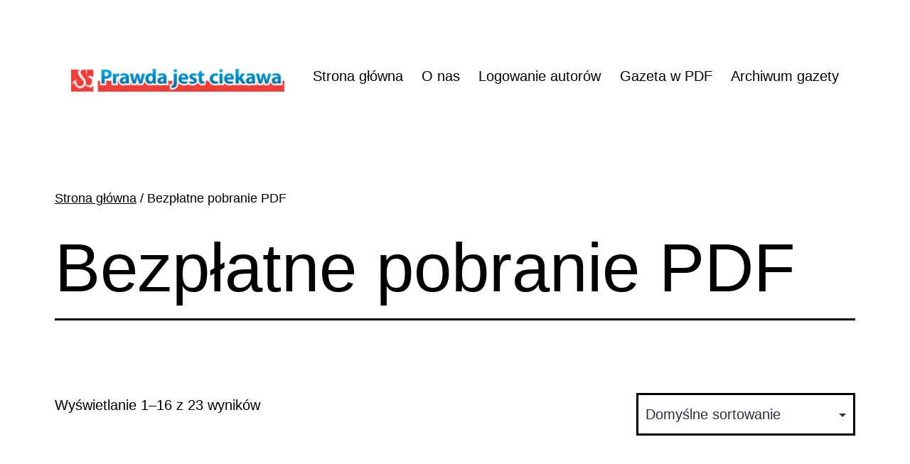

--- FILE ---
content_type: text/html; charset=UTF-8
request_url: https://prawdajestciekawa.pl/?post_type=product
body_size: 14429
content:
<!doctype html>
<html lang="pl-PL" >
<head>
	<meta charset="UTF-8" />
	<meta name="viewport" content="width=device-width, initial-scale=1.0" />
	<title>Bezpłatne pobranie PDF &#8211; Prawda jest ciekawa</title>
<meta name='robots' content='max-image-preview:large' />
<link rel="alternate" type="application/rss+xml" title="Prawda jest ciekawa &raquo; Kanał z wpisami" href="https://prawdajestciekawa.pl/?feed=rss2" />
<link rel="alternate" type="application/rss+xml" title="Prawda jest ciekawa &raquo; Kanał z komentarzami" href="https://prawdajestciekawa.pl/?feed=comments-rss2" />
<link rel="alternate" type="application/rss+xml" title="Kanał Prawda jest ciekawa &raquo; Produkty" href="https://prawdajestciekawa.pl/?post_type=product&#038;feed=rss2" />
<style id='wp-img-auto-sizes-contain-inline-css'>
img:is([sizes=auto i],[sizes^="auto," i]){contain-intrinsic-size:3000px 1500px}
/*# sourceURL=wp-img-auto-sizes-contain-inline-css */
</style>
<style id='wp-emoji-styles-inline-css'>

	img.wp-smiley, img.emoji {
		display: inline !important;
		border: none !important;
		box-shadow: none !important;
		height: 1em !important;
		width: 1em !important;
		margin: 0 0.07em !important;
		vertical-align: -0.1em !important;
		background: none !important;
		padding: 0 !important;
	}
/*# sourceURL=wp-emoji-styles-inline-css */
</style>
<style id='wp-block-library-inline-css'>
:root{--wp-block-synced-color:#7a00df;--wp-block-synced-color--rgb:122,0,223;--wp-bound-block-color:var(--wp-block-synced-color);--wp-editor-canvas-background:#ddd;--wp-admin-theme-color:#007cba;--wp-admin-theme-color--rgb:0,124,186;--wp-admin-theme-color-darker-10:#006ba1;--wp-admin-theme-color-darker-10--rgb:0,107,160.5;--wp-admin-theme-color-darker-20:#005a87;--wp-admin-theme-color-darker-20--rgb:0,90,135;--wp-admin-border-width-focus:2px}@media (min-resolution:192dpi){:root{--wp-admin-border-width-focus:1.5px}}.wp-element-button{cursor:pointer}:root .has-very-light-gray-background-color{background-color:#eee}:root .has-very-dark-gray-background-color{background-color:#313131}:root .has-very-light-gray-color{color:#eee}:root .has-very-dark-gray-color{color:#313131}:root .has-vivid-green-cyan-to-vivid-cyan-blue-gradient-background{background:linear-gradient(135deg,#00d084,#0693e3)}:root .has-purple-crush-gradient-background{background:linear-gradient(135deg,#34e2e4,#4721fb 50%,#ab1dfe)}:root .has-hazy-dawn-gradient-background{background:linear-gradient(135deg,#faaca8,#dad0ec)}:root .has-subdued-olive-gradient-background{background:linear-gradient(135deg,#fafae1,#67a671)}:root .has-atomic-cream-gradient-background{background:linear-gradient(135deg,#fdd79a,#004a59)}:root .has-nightshade-gradient-background{background:linear-gradient(135deg,#330968,#31cdcf)}:root .has-midnight-gradient-background{background:linear-gradient(135deg,#020381,#2874fc)}:root{--wp--preset--font-size--normal:16px;--wp--preset--font-size--huge:42px}.has-regular-font-size{font-size:1em}.has-larger-font-size{font-size:2.625em}.has-normal-font-size{font-size:var(--wp--preset--font-size--normal)}.has-huge-font-size{font-size:var(--wp--preset--font-size--huge)}.has-text-align-center{text-align:center}.has-text-align-left{text-align:left}.has-text-align-right{text-align:right}.has-fit-text{white-space:nowrap!important}#end-resizable-editor-section{display:none}.aligncenter{clear:both}.items-justified-left{justify-content:flex-start}.items-justified-center{justify-content:center}.items-justified-right{justify-content:flex-end}.items-justified-space-between{justify-content:space-between}.screen-reader-text{border:0;clip-path:inset(50%);height:1px;margin:-1px;overflow:hidden;padding:0;position:absolute;width:1px;word-wrap:normal!important}.screen-reader-text:focus{background-color:#ddd;clip-path:none;color:#444;display:block;font-size:1em;height:auto;left:5px;line-height:normal;padding:15px 23px 14px;text-decoration:none;top:5px;width:auto;z-index:100000}html :where(.has-border-color){border-style:solid}html :where([style*=border-top-color]){border-top-style:solid}html :where([style*=border-right-color]){border-right-style:solid}html :where([style*=border-bottom-color]){border-bottom-style:solid}html :where([style*=border-left-color]){border-left-style:solid}html :where([style*=border-width]){border-style:solid}html :where([style*=border-top-width]){border-top-style:solid}html :where([style*=border-right-width]){border-right-style:solid}html :where([style*=border-bottom-width]){border-bottom-style:solid}html :where([style*=border-left-width]){border-left-style:solid}html :where(img[class*=wp-image-]){height:auto;max-width:100%}:where(figure){margin:0 0 1em}html :where(.is-position-sticky){--wp-admin--admin-bar--position-offset:var(--wp-admin--admin-bar--height,0px)}@media screen and (max-width:600px){html :where(.is-position-sticky){--wp-admin--admin-bar--position-offset:0px}}

/*# sourceURL=wp-block-library-inline-css */
</style><style id='wp-block-archives-inline-css'>
.wp-block-archives{box-sizing:border-box}.wp-block-archives-dropdown label{display:block}
/*# sourceURL=https://prawdajestciekawa.pl/wp-includes/blocks/archives/style.min.css */
</style>
<style id='wp-block-categories-inline-css'>
.wp-block-categories{box-sizing:border-box}.wp-block-categories.alignleft{margin-right:2em}.wp-block-categories.alignright{margin-left:2em}.wp-block-categories.wp-block-categories-dropdown.aligncenter{text-align:center}.wp-block-categories .wp-block-categories__label{display:block;width:100%}
/*# sourceURL=https://prawdajestciekawa.pl/wp-includes/blocks/categories/style.min.css */
</style>
<style id='wp-block-heading-inline-css'>
h1:where(.wp-block-heading).has-background,h2:where(.wp-block-heading).has-background,h3:where(.wp-block-heading).has-background,h4:where(.wp-block-heading).has-background,h5:where(.wp-block-heading).has-background,h6:where(.wp-block-heading).has-background{padding:1.25em 2.375em}h1.has-text-align-left[style*=writing-mode]:where([style*=vertical-lr]),h1.has-text-align-right[style*=writing-mode]:where([style*=vertical-rl]),h2.has-text-align-left[style*=writing-mode]:where([style*=vertical-lr]),h2.has-text-align-right[style*=writing-mode]:where([style*=vertical-rl]),h3.has-text-align-left[style*=writing-mode]:where([style*=vertical-lr]),h3.has-text-align-right[style*=writing-mode]:where([style*=vertical-rl]),h4.has-text-align-left[style*=writing-mode]:where([style*=vertical-lr]),h4.has-text-align-right[style*=writing-mode]:where([style*=vertical-rl]),h5.has-text-align-left[style*=writing-mode]:where([style*=vertical-lr]),h5.has-text-align-right[style*=writing-mode]:where([style*=vertical-rl]),h6.has-text-align-left[style*=writing-mode]:where([style*=vertical-lr]),h6.has-text-align-right[style*=writing-mode]:where([style*=vertical-rl]){rotate:180deg}
/*# sourceURL=https://prawdajestciekawa.pl/wp-includes/blocks/heading/style.min.css */
</style>
<style id='wp-block-latest-comments-inline-css'>
ol.wp-block-latest-comments{box-sizing:border-box;margin-left:0}:where(.wp-block-latest-comments:not([style*=line-height] .wp-block-latest-comments__comment)){line-height:1.1}:where(.wp-block-latest-comments:not([style*=line-height] .wp-block-latest-comments__comment-excerpt p)){line-height:1.8}.has-dates :where(.wp-block-latest-comments:not([style*=line-height])),.has-excerpts :where(.wp-block-latest-comments:not([style*=line-height])){line-height:1.5}.wp-block-latest-comments .wp-block-latest-comments{padding-left:0}.wp-block-latest-comments__comment{list-style:none;margin-bottom:1em}.has-avatars .wp-block-latest-comments__comment{list-style:none;min-height:2.25em}.has-avatars .wp-block-latest-comments__comment .wp-block-latest-comments__comment-excerpt,.has-avatars .wp-block-latest-comments__comment .wp-block-latest-comments__comment-meta{margin-left:3.25em}.wp-block-latest-comments__comment-excerpt p{font-size:.875em;margin:.36em 0 1.4em}.wp-block-latest-comments__comment-date{display:block;font-size:.75em}.wp-block-latest-comments .avatar,.wp-block-latest-comments__comment-avatar{border-radius:1.5em;display:block;float:left;height:2.5em;margin-right:.75em;width:2.5em}.wp-block-latest-comments[class*=-font-size] a,.wp-block-latest-comments[style*=font-size] a{font-size:inherit}
/*# sourceURL=https://prawdajestciekawa.pl/wp-includes/blocks/latest-comments/style.min.css */
</style>
<style id='wp-block-latest-posts-inline-css'>
.wp-block-latest-posts{box-sizing:border-box}.wp-block-latest-posts.alignleft{margin-right:2em}.wp-block-latest-posts.alignright{margin-left:2em}.wp-block-latest-posts.wp-block-latest-posts__list{list-style:none}.wp-block-latest-posts.wp-block-latest-posts__list li{clear:both;overflow-wrap:break-word}.wp-block-latest-posts.is-grid{display:flex;flex-wrap:wrap}.wp-block-latest-posts.is-grid li{margin:0 1.25em 1.25em 0;width:100%}@media (min-width:600px){.wp-block-latest-posts.columns-2 li{width:calc(50% - .625em)}.wp-block-latest-posts.columns-2 li:nth-child(2n){margin-right:0}.wp-block-latest-posts.columns-3 li{width:calc(33.33333% - .83333em)}.wp-block-latest-posts.columns-3 li:nth-child(3n){margin-right:0}.wp-block-latest-posts.columns-4 li{width:calc(25% - .9375em)}.wp-block-latest-posts.columns-4 li:nth-child(4n){margin-right:0}.wp-block-latest-posts.columns-5 li{width:calc(20% - 1em)}.wp-block-latest-posts.columns-5 li:nth-child(5n){margin-right:0}.wp-block-latest-posts.columns-6 li{width:calc(16.66667% - 1.04167em)}.wp-block-latest-posts.columns-6 li:nth-child(6n){margin-right:0}}:root :where(.wp-block-latest-posts.is-grid){padding:0}:root :where(.wp-block-latest-posts.wp-block-latest-posts__list){padding-left:0}.wp-block-latest-posts__post-author,.wp-block-latest-posts__post-date{display:block;font-size:.8125em}.wp-block-latest-posts__post-excerpt,.wp-block-latest-posts__post-full-content{margin-bottom:1em;margin-top:.5em}.wp-block-latest-posts__featured-image a{display:inline-block}.wp-block-latest-posts__featured-image img{height:auto;max-width:100%;width:auto}.wp-block-latest-posts__featured-image.alignleft{float:left;margin-right:1em}.wp-block-latest-posts__featured-image.alignright{float:right;margin-left:1em}.wp-block-latest-posts__featured-image.aligncenter{margin-bottom:1em;text-align:center}
/*# sourceURL=https://prawdajestciekawa.pl/wp-includes/blocks/latest-posts/style.min.css */
</style>
<style id='wp-block-search-inline-css'>
.wp-block-search__button{margin-left:10px;word-break:normal}.wp-block-search__button.has-icon{line-height:0}.wp-block-search__button svg{height:1.25em;min-height:24px;min-width:24px;width:1.25em;fill:currentColor;vertical-align:text-bottom}:where(.wp-block-search__button){border:1px solid #ccc;padding:6px 10px}.wp-block-search__inside-wrapper{display:flex;flex:auto;flex-wrap:nowrap;max-width:100%}.wp-block-search__label{width:100%}.wp-block-search.wp-block-search__button-only .wp-block-search__button{box-sizing:border-box;display:flex;flex-shrink:0;justify-content:center;margin-left:0;max-width:100%}.wp-block-search.wp-block-search__button-only .wp-block-search__inside-wrapper{min-width:0!important;transition-property:width}.wp-block-search.wp-block-search__button-only .wp-block-search__input{flex-basis:100%;transition-duration:.3s}.wp-block-search.wp-block-search__button-only.wp-block-search__searchfield-hidden,.wp-block-search.wp-block-search__button-only.wp-block-search__searchfield-hidden .wp-block-search__inside-wrapper{overflow:hidden}.wp-block-search.wp-block-search__button-only.wp-block-search__searchfield-hidden .wp-block-search__input{border-left-width:0!important;border-right-width:0!important;flex-basis:0;flex-grow:0;margin:0;min-width:0!important;padding-left:0!important;padding-right:0!important;width:0!important}:where(.wp-block-search__input){appearance:none;border:1px solid #949494;flex-grow:1;font-family:inherit;font-size:inherit;font-style:inherit;font-weight:inherit;letter-spacing:inherit;line-height:inherit;margin-left:0;margin-right:0;min-width:3rem;padding:8px;text-decoration:unset!important;text-transform:inherit}:where(.wp-block-search__button-inside .wp-block-search__inside-wrapper){background-color:#fff;border:1px solid #949494;box-sizing:border-box;padding:4px}:where(.wp-block-search__button-inside .wp-block-search__inside-wrapper) .wp-block-search__input{border:none;border-radius:0;padding:0 4px}:where(.wp-block-search__button-inside .wp-block-search__inside-wrapper) .wp-block-search__input:focus{outline:none}:where(.wp-block-search__button-inside .wp-block-search__inside-wrapper) :where(.wp-block-search__button){padding:4px 8px}.wp-block-search.aligncenter .wp-block-search__inside-wrapper{margin:auto}.wp-block[data-align=right] .wp-block-search.wp-block-search__button-only .wp-block-search__inside-wrapper{float:right}
/*# sourceURL=https://prawdajestciekawa.pl/wp-includes/blocks/search/style.min.css */
</style>
<style id='wp-block-search-theme-inline-css'>
.wp-block-search .wp-block-search__label{font-weight:700}.wp-block-search__button{border:1px solid #ccc;padding:.375em .625em}
/*# sourceURL=https://prawdajestciekawa.pl/wp-includes/blocks/search/theme.min.css */
</style>
<style id='wp-block-group-inline-css'>
.wp-block-group{box-sizing:border-box}:where(.wp-block-group.wp-block-group-is-layout-constrained){position:relative}
/*# sourceURL=https://prawdajestciekawa.pl/wp-includes/blocks/group/style.min.css */
</style>
<style id='wp-block-group-theme-inline-css'>
:where(.wp-block-group.has-background){padding:1.25em 2.375em}
/*# sourceURL=https://prawdajestciekawa.pl/wp-includes/blocks/group/theme.min.css */
</style>
<link rel='stylesheet' id='wc-blocks-style-css' href='https://prawdajestciekawa.pl/wp-content/plugins/woocommerce/assets/client/blocks/wc-blocks.css?ver=wc-10.4.3' media='all' />
<style id='global-styles-inline-css'>
:root{--wp--preset--aspect-ratio--square: 1;--wp--preset--aspect-ratio--4-3: 4/3;--wp--preset--aspect-ratio--3-4: 3/4;--wp--preset--aspect-ratio--3-2: 3/2;--wp--preset--aspect-ratio--2-3: 2/3;--wp--preset--aspect-ratio--16-9: 16/9;--wp--preset--aspect-ratio--9-16: 9/16;--wp--preset--color--black: #000000;--wp--preset--color--cyan-bluish-gray: #abb8c3;--wp--preset--color--white: #FFFFFF;--wp--preset--color--pale-pink: #f78da7;--wp--preset--color--vivid-red: #cf2e2e;--wp--preset--color--luminous-vivid-orange: #ff6900;--wp--preset--color--luminous-vivid-amber: #fcb900;--wp--preset--color--light-green-cyan: #7bdcb5;--wp--preset--color--vivid-green-cyan: #00d084;--wp--preset--color--pale-cyan-blue: #8ed1fc;--wp--preset--color--vivid-cyan-blue: #0693e3;--wp--preset--color--vivid-purple: #9b51e0;--wp--preset--color--dark-gray: #28303D;--wp--preset--color--gray: #39414D;--wp--preset--color--green: #D1E4DD;--wp--preset--color--blue: #D1DFE4;--wp--preset--color--purple: #D1D1E4;--wp--preset--color--red: #E4D1D1;--wp--preset--color--orange: #E4DAD1;--wp--preset--color--yellow: #EEEADD;--wp--preset--gradient--vivid-cyan-blue-to-vivid-purple: linear-gradient(135deg,rgb(6,147,227) 0%,rgb(155,81,224) 100%);--wp--preset--gradient--light-green-cyan-to-vivid-green-cyan: linear-gradient(135deg,rgb(122,220,180) 0%,rgb(0,208,130) 100%);--wp--preset--gradient--luminous-vivid-amber-to-luminous-vivid-orange: linear-gradient(135deg,rgb(252,185,0) 0%,rgb(255,105,0) 100%);--wp--preset--gradient--luminous-vivid-orange-to-vivid-red: linear-gradient(135deg,rgb(255,105,0) 0%,rgb(207,46,46) 100%);--wp--preset--gradient--very-light-gray-to-cyan-bluish-gray: linear-gradient(135deg,rgb(238,238,238) 0%,rgb(169,184,195) 100%);--wp--preset--gradient--cool-to-warm-spectrum: linear-gradient(135deg,rgb(74,234,220) 0%,rgb(151,120,209) 20%,rgb(207,42,186) 40%,rgb(238,44,130) 60%,rgb(251,105,98) 80%,rgb(254,248,76) 100%);--wp--preset--gradient--blush-light-purple: linear-gradient(135deg,rgb(255,206,236) 0%,rgb(152,150,240) 100%);--wp--preset--gradient--blush-bordeaux: linear-gradient(135deg,rgb(254,205,165) 0%,rgb(254,45,45) 50%,rgb(107,0,62) 100%);--wp--preset--gradient--luminous-dusk: linear-gradient(135deg,rgb(255,203,112) 0%,rgb(199,81,192) 50%,rgb(65,88,208) 100%);--wp--preset--gradient--pale-ocean: linear-gradient(135deg,rgb(255,245,203) 0%,rgb(182,227,212) 50%,rgb(51,167,181) 100%);--wp--preset--gradient--electric-grass: linear-gradient(135deg,rgb(202,248,128) 0%,rgb(113,206,126) 100%);--wp--preset--gradient--midnight: linear-gradient(135deg,rgb(2,3,129) 0%,rgb(40,116,252) 100%);--wp--preset--gradient--purple-to-yellow: linear-gradient(160deg, #D1D1E4 0%, #EEEADD 100%);--wp--preset--gradient--yellow-to-purple: linear-gradient(160deg, #EEEADD 0%, #D1D1E4 100%);--wp--preset--gradient--green-to-yellow: linear-gradient(160deg, #D1E4DD 0%, #EEEADD 100%);--wp--preset--gradient--yellow-to-green: linear-gradient(160deg, #EEEADD 0%, #D1E4DD 100%);--wp--preset--gradient--red-to-yellow: linear-gradient(160deg, #E4D1D1 0%, #EEEADD 100%);--wp--preset--gradient--yellow-to-red: linear-gradient(160deg, #EEEADD 0%, #E4D1D1 100%);--wp--preset--gradient--purple-to-red: linear-gradient(160deg, #D1D1E4 0%, #E4D1D1 100%);--wp--preset--gradient--red-to-purple: linear-gradient(160deg, #E4D1D1 0%, #D1D1E4 100%);--wp--preset--font-size--small: 18px;--wp--preset--font-size--medium: 20px;--wp--preset--font-size--large: 24px;--wp--preset--font-size--x-large: 42px;--wp--preset--font-size--extra-small: 16px;--wp--preset--font-size--normal: 20px;--wp--preset--font-size--extra-large: 40px;--wp--preset--font-size--huge: 96px;--wp--preset--font-size--gigantic: 144px;--wp--preset--spacing--20: 0.44rem;--wp--preset--spacing--30: 0.67rem;--wp--preset--spacing--40: 1rem;--wp--preset--spacing--50: 1.5rem;--wp--preset--spacing--60: 2.25rem;--wp--preset--spacing--70: 3.38rem;--wp--preset--spacing--80: 5.06rem;--wp--preset--shadow--natural: 6px 6px 9px rgba(0, 0, 0, 0.2);--wp--preset--shadow--deep: 12px 12px 50px rgba(0, 0, 0, 0.4);--wp--preset--shadow--sharp: 6px 6px 0px rgba(0, 0, 0, 0.2);--wp--preset--shadow--outlined: 6px 6px 0px -3px rgb(255, 255, 255), 6px 6px rgb(0, 0, 0);--wp--preset--shadow--crisp: 6px 6px 0px rgb(0, 0, 0);}:where(.is-layout-flex){gap: 0.5em;}:where(.is-layout-grid){gap: 0.5em;}body .is-layout-flex{display: flex;}.is-layout-flex{flex-wrap: wrap;align-items: center;}.is-layout-flex > :is(*, div){margin: 0;}body .is-layout-grid{display: grid;}.is-layout-grid > :is(*, div){margin: 0;}:where(.wp-block-columns.is-layout-flex){gap: 2em;}:where(.wp-block-columns.is-layout-grid){gap: 2em;}:where(.wp-block-post-template.is-layout-flex){gap: 1.25em;}:where(.wp-block-post-template.is-layout-grid){gap: 1.25em;}.has-black-color{color: var(--wp--preset--color--black) !important;}.has-cyan-bluish-gray-color{color: var(--wp--preset--color--cyan-bluish-gray) !important;}.has-white-color{color: var(--wp--preset--color--white) !important;}.has-pale-pink-color{color: var(--wp--preset--color--pale-pink) !important;}.has-vivid-red-color{color: var(--wp--preset--color--vivid-red) !important;}.has-luminous-vivid-orange-color{color: var(--wp--preset--color--luminous-vivid-orange) !important;}.has-luminous-vivid-amber-color{color: var(--wp--preset--color--luminous-vivid-amber) !important;}.has-light-green-cyan-color{color: var(--wp--preset--color--light-green-cyan) !important;}.has-vivid-green-cyan-color{color: var(--wp--preset--color--vivid-green-cyan) !important;}.has-pale-cyan-blue-color{color: var(--wp--preset--color--pale-cyan-blue) !important;}.has-vivid-cyan-blue-color{color: var(--wp--preset--color--vivid-cyan-blue) !important;}.has-vivid-purple-color{color: var(--wp--preset--color--vivid-purple) !important;}.has-black-background-color{background-color: var(--wp--preset--color--black) !important;}.has-cyan-bluish-gray-background-color{background-color: var(--wp--preset--color--cyan-bluish-gray) !important;}.has-white-background-color{background-color: var(--wp--preset--color--white) !important;}.has-pale-pink-background-color{background-color: var(--wp--preset--color--pale-pink) !important;}.has-vivid-red-background-color{background-color: var(--wp--preset--color--vivid-red) !important;}.has-luminous-vivid-orange-background-color{background-color: var(--wp--preset--color--luminous-vivid-orange) !important;}.has-luminous-vivid-amber-background-color{background-color: var(--wp--preset--color--luminous-vivid-amber) !important;}.has-light-green-cyan-background-color{background-color: var(--wp--preset--color--light-green-cyan) !important;}.has-vivid-green-cyan-background-color{background-color: var(--wp--preset--color--vivid-green-cyan) !important;}.has-pale-cyan-blue-background-color{background-color: var(--wp--preset--color--pale-cyan-blue) !important;}.has-vivid-cyan-blue-background-color{background-color: var(--wp--preset--color--vivid-cyan-blue) !important;}.has-vivid-purple-background-color{background-color: var(--wp--preset--color--vivid-purple) !important;}.has-black-border-color{border-color: var(--wp--preset--color--black) !important;}.has-cyan-bluish-gray-border-color{border-color: var(--wp--preset--color--cyan-bluish-gray) !important;}.has-white-border-color{border-color: var(--wp--preset--color--white) !important;}.has-pale-pink-border-color{border-color: var(--wp--preset--color--pale-pink) !important;}.has-vivid-red-border-color{border-color: var(--wp--preset--color--vivid-red) !important;}.has-luminous-vivid-orange-border-color{border-color: var(--wp--preset--color--luminous-vivid-orange) !important;}.has-luminous-vivid-amber-border-color{border-color: var(--wp--preset--color--luminous-vivid-amber) !important;}.has-light-green-cyan-border-color{border-color: var(--wp--preset--color--light-green-cyan) !important;}.has-vivid-green-cyan-border-color{border-color: var(--wp--preset--color--vivid-green-cyan) !important;}.has-pale-cyan-blue-border-color{border-color: var(--wp--preset--color--pale-cyan-blue) !important;}.has-vivid-cyan-blue-border-color{border-color: var(--wp--preset--color--vivid-cyan-blue) !important;}.has-vivid-purple-border-color{border-color: var(--wp--preset--color--vivid-purple) !important;}.has-vivid-cyan-blue-to-vivid-purple-gradient-background{background: var(--wp--preset--gradient--vivid-cyan-blue-to-vivid-purple) !important;}.has-light-green-cyan-to-vivid-green-cyan-gradient-background{background: var(--wp--preset--gradient--light-green-cyan-to-vivid-green-cyan) !important;}.has-luminous-vivid-amber-to-luminous-vivid-orange-gradient-background{background: var(--wp--preset--gradient--luminous-vivid-amber-to-luminous-vivid-orange) !important;}.has-luminous-vivid-orange-to-vivid-red-gradient-background{background: var(--wp--preset--gradient--luminous-vivid-orange-to-vivid-red) !important;}.has-very-light-gray-to-cyan-bluish-gray-gradient-background{background: var(--wp--preset--gradient--very-light-gray-to-cyan-bluish-gray) !important;}.has-cool-to-warm-spectrum-gradient-background{background: var(--wp--preset--gradient--cool-to-warm-spectrum) !important;}.has-blush-light-purple-gradient-background{background: var(--wp--preset--gradient--blush-light-purple) !important;}.has-blush-bordeaux-gradient-background{background: var(--wp--preset--gradient--blush-bordeaux) !important;}.has-luminous-dusk-gradient-background{background: var(--wp--preset--gradient--luminous-dusk) !important;}.has-pale-ocean-gradient-background{background: var(--wp--preset--gradient--pale-ocean) !important;}.has-electric-grass-gradient-background{background: var(--wp--preset--gradient--electric-grass) !important;}.has-midnight-gradient-background{background: var(--wp--preset--gradient--midnight) !important;}.has-small-font-size{font-size: var(--wp--preset--font-size--small) !important;}.has-medium-font-size{font-size: var(--wp--preset--font-size--medium) !important;}.has-large-font-size{font-size: var(--wp--preset--font-size--large) !important;}.has-x-large-font-size{font-size: var(--wp--preset--font-size--x-large) !important;}
/*# sourceURL=global-styles-inline-css */
</style>

<style id='classic-theme-styles-inline-css'>
/*! This file is auto-generated */
.wp-block-button__link{color:#fff;background-color:#32373c;border-radius:9999px;box-shadow:none;text-decoration:none;padding:calc(.667em + 2px) calc(1.333em + 2px);font-size:1.125em}.wp-block-file__button{background:#32373c;color:#fff;text-decoration:none}
/*# sourceURL=/wp-includes/css/classic-themes.min.css */
</style>
<link rel='stylesheet' id='twenty-twenty-one-custom-color-overrides-css' href='https://prawdajestciekawa.pl/wp-content/themes/twentytwentyone/assets/css/custom-color-overrides.css?ver=2.7' media='all' />
<style id='twenty-twenty-one-custom-color-overrides-inline-css'>
:root .editor-styles-wrapper{--global--color-background: #ffffff;--global--color-primary: #000;--global--color-secondary: #000;--button--color-background: #000;--button--color-text-hover: #000;}
/*# sourceURL=twenty-twenty-one-custom-color-overrides-inline-css */
</style>
<link rel='stylesheet' id='woocommerce-layout-css' href='https://prawdajestciekawa.pl/wp-content/plugins/woocommerce/assets/css/woocommerce-layout.css?ver=10.4.3' media='all' />
<link rel='stylesheet' id='woocommerce-smallscreen-css' href='https://prawdajestciekawa.pl/wp-content/plugins/woocommerce/assets/css/woocommerce-smallscreen.css?ver=10.4.3' media='only screen and (max-width: 768px)' />
<link rel='stylesheet' id='woocommerce-general-css' href='//prawdajestciekawa.pl/wp-content/plugins/woocommerce/assets/css/twenty-twenty-one.css?ver=10.4.3' media='all' />
<style id='woocommerce-inline-inline-css'>
.woocommerce form .form-row .required { visibility: visible; }
/*# sourceURL=woocommerce-inline-inline-css */
</style>
<link rel='stylesheet' id='twenty-twenty-one-style-css' href='https://prawdajestciekawa.pl/wp-content/themes/twentytwentyone/style.css?ver=2.7' media='all' />
<style id='twenty-twenty-one-style-inline-css'>
:root{--global--color-background: #ffffff;--global--color-primary: #000;--global--color-secondary: #000;--button--color-background: #000;--button--color-text-hover: #000;}
/*# sourceURL=twenty-twenty-one-style-inline-css */
</style>
<link rel='stylesheet' id='twenty-twenty-one-print-style-css' href='https://prawdajestciekawa.pl/wp-content/themes/twentytwentyone/assets/css/print.css?ver=2.7' media='print' />
<script src="https://prawdajestciekawa.pl/wp-includes/js/jquery/jquery.min.js?ver=3.7.1" id="jquery-core-js"></script>
<script src="https://prawdajestciekawa.pl/wp-includes/js/jquery/jquery-migrate.min.js?ver=3.4.1" id="jquery-migrate-js"></script>
<script src="https://prawdajestciekawa.pl/wp-content/plugins/woocommerce/assets/js/jquery-blockui/jquery.blockUI.min.js?ver=2.7.0-wc.10.4.3" id="wc-jquery-blockui-js" defer data-wp-strategy="defer"></script>
<script id="wc-add-to-cart-js-extra">
var wc_add_to_cart_params = {"ajax_url":"/wp-admin/admin-ajax.php","wc_ajax_url":"/?wc-ajax=%%endpoint%%","i18n_view_cart":"Zobacz koszyk","cart_url":"https://prawdajestciekawa.pl/?page_id=6","is_cart":"","cart_redirect_after_add":"no"};
//# sourceURL=wc-add-to-cart-js-extra
</script>
<script src="https://prawdajestciekawa.pl/wp-content/plugins/woocommerce/assets/js/frontend/add-to-cart.min.js?ver=10.4.3" id="wc-add-to-cart-js" defer data-wp-strategy="defer"></script>
<script src="https://prawdajestciekawa.pl/wp-content/plugins/woocommerce/assets/js/js-cookie/js.cookie.min.js?ver=2.1.4-wc.10.4.3" id="wc-js-cookie-js" defer data-wp-strategy="defer"></script>
<script id="woocommerce-js-extra">
var woocommerce_params = {"ajax_url":"/wp-admin/admin-ajax.php","wc_ajax_url":"/?wc-ajax=%%endpoint%%","i18n_password_show":"Poka\u017c has\u0142o","i18n_password_hide":"Ukryj has\u0142o"};
//# sourceURL=woocommerce-js-extra
</script>
<script src="https://prawdajestciekawa.pl/wp-content/plugins/woocommerce/assets/js/frontend/woocommerce.min.js?ver=10.4.3" id="woocommerce-js" defer data-wp-strategy="defer"></script>
<script id="twenty-twenty-one-ie11-polyfills-js-after">
( Element.prototype.matches && Element.prototype.closest && window.NodeList && NodeList.prototype.forEach ) || document.write( '<script src="https://prawdajestciekawa.pl/wp-content/themes/twentytwentyone/assets/js/polyfills.js?ver=2.7"></scr' + 'ipt>' );
//# sourceURL=twenty-twenty-one-ie11-polyfills-js-after
</script>
<script src="https://prawdajestciekawa.pl/wp-content/themes/twentytwentyone/assets/js/primary-navigation.js?ver=2.7" id="twenty-twenty-one-primary-navigation-script-js" defer data-wp-strategy="defer"></script>
<link rel="https://api.w.org/" href="https://prawdajestciekawa.pl/index.php?rest_route=/" /><link rel="EditURI" type="application/rsd+xml" title="RSD" href="https://prawdajestciekawa.pl/xmlrpc.php?rsd" />
<meta name="generator" content="WordPress 6.9" />
<meta name="generator" content="WooCommerce 10.4.3" />
	<noscript><style>.woocommerce-product-gallery{ opacity: 1 !important; }</style></noscript>
	<style id="custom-background-css">
body.custom-background { background-color: #ffffff; }
</style>
	<link rel="icon" href="https://prawdajestciekawa.pl/wp-content/uploads/2023/02/cropped-eska-contra-biala-32x32.png" sizes="32x32" />
<link rel="icon" href="https://prawdajestciekawa.pl/wp-content/uploads/2023/02/cropped-eska-contra-biala-192x192.png" sizes="192x192" />
<link rel="apple-touch-icon" href="https://prawdajestciekawa.pl/wp-content/uploads/2023/02/cropped-eska-contra-biala-180x180.png" />
<meta name="msapplication-TileImage" content="https://prawdajestciekawa.pl/wp-content/uploads/2023/02/cropped-eska-contra-biala-270x270.png" />
</head>

<body data-rsssl=1 class="archive post-type-archive post-type-archive-product custom-background wp-custom-logo wp-embed-responsive wp-theme-twentytwentyone theme-twentytwentyone woocommerce-shop woocommerce woocommerce-page woocommerce-no-js is-light-theme has-background-white no-js hfeed has-main-navigation">
<div id="page" class="site">
	<a class="skip-link screen-reader-text" href="#content">
		Przejdź do treści	</a>

	
<header id="masthead" class="site-header has-logo has-menu">

	

<div class="site-branding">

			<div class="site-logo"><a href="https://prawdajestciekawa.pl/" class="custom-logo-link" rel="home"><img width="360" height="38" src="https://prawdajestciekawa.pl/wp-content/uploads/2023/01/PJC-winieta-1-e1673374459359.png" class="custom-logo" alt="Prawda jest ciekawa" decoding="async" srcset="https://prawdajestciekawa.pl/wp-content/uploads/2023/01/PJC-winieta-1-e1673374459359.png 360w, https://prawdajestciekawa.pl/wp-content/uploads/2023/01/PJC-winieta-1-e1673374459359-300x32.png 300w" sizes="(max-width: 360px) 100vw, 360px" /></a></div>
	
						<p class="screen-reader-text"><a href="https://prawdajestciekawa.pl/" rel="home">Prawda jest ciekawa</a></p>
			
	</div><!-- .site-branding -->
	
	<nav id="site-navigation" class="primary-navigation" aria-label="Menu główne">
		<div class="menu-button-container">
			<button id="primary-mobile-menu" class="button" aria-controls="primary-menu-list" aria-expanded="false">
				<span class="dropdown-icon open">Menu					<svg class="svg-icon" width="24" height="24" aria-hidden="true" role="img" focusable="false" viewBox="0 0 24 24" fill="none" xmlns="http://www.w3.org/2000/svg"><path fill-rule="evenodd" clip-rule="evenodd" d="M4.5 6H19.5V7.5H4.5V6ZM4.5 12H19.5V13.5H4.5V12ZM19.5 18H4.5V19.5H19.5V18Z" fill="currentColor"/></svg>				</span>
				<span class="dropdown-icon close">Zamknij					<svg class="svg-icon" width="24" height="24" aria-hidden="true" role="img" focusable="false" viewBox="0 0 24 24" fill="none" xmlns="http://www.w3.org/2000/svg"><path fill-rule="evenodd" clip-rule="evenodd" d="M12 10.9394L5.53033 4.46973L4.46967 5.53039L10.9393 12.0001L4.46967 18.4697L5.53033 19.5304L12 13.0607L18.4697 19.5304L19.5303 18.4697L13.0607 12.0001L19.5303 5.53039L18.4697 4.46973L12 10.9394Z" fill="currentColor"/></svg>				</span>
			</button><!-- #primary-mobile-menu -->
		</div><!-- .menu-button-container -->
		<div class="primary-menu-container"><ul id="primary-menu-list" class="menu-wrapper"><li id="menu-item-110" class="menu-item menu-item-type-custom menu-item-object-custom menu-item-home menu-item-110"><a href="https://prawdajestciekawa.pl">Strona główna</a></li>
<li id="menu-item-111" class="menu-item menu-item-type-post_type menu-item-object-page menu-item-111"><a href="https://prawdajestciekawa.pl/?page_id=29">O nas</a></li>
<li id="menu-item-140" class="menu-item menu-item-type-custom menu-item-object-custom menu-item-140"><a href="https://prawdajestciekawa.pl/wp-login.php">Logowanie autorów</a></li>
<li id="menu-item-557" class="menu-item menu-item-type-post_type menu-item-object-page menu-item-557"><a href="https://prawdajestciekawa.pl/?page_id=555">Gazeta w PDF</a></li>
<li id="menu-item-4355" class="menu-item menu-item-type-post_type menu-item-object-page menu-item-4355"><a href="https://prawdajestciekawa.pl/?page_id=4350">Archiwum gazety</a></li>
</ul></div>	</nav><!-- #site-navigation -->
	
</header><!-- #masthead -->

	<div id="content" class="site-content">
		<div id="primary" class="content-area">
			<main id="main" class="site-main">
<nav class="woocommerce-breadcrumb" aria-label="Breadcrumb"><a href="https://prawdajestciekawa.pl">Strona główna</a>&nbsp;&#47;&nbsp;Bezpłatne pobranie PDF</nav><header class="woocommerce-products-header">
			<h1 class="woocommerce-products-header__title page-title">Bezpłatne pobranie PDF</h1>
	
	</header>
<div class="woocommerce-notices-wrapper"></div><p class="woocommerce-result-count" role="alert" aria-relevant="all" >
	Wyświetlanie 1&ndash;16 z 23 wyników</p>
<form class="woocommerce-ordering" method="get">
		<select
		name="orderby"
		class="orderby"
					aria-label="Zamówienie w sklepie"
			>
					<option value="menu_order"  selected='selected'>Domyślne sortowanie</option>
					<option value="popularity" >Sortuj wg popularności</option>
					<option value="rating" >Sortuj wg średniej oceny</option>
					<option value="date" >Sortuj od najnowszych</option>
					<option value="price" >Sortuj po cenie od najniższej</option>
					<option value="price-desc" >Sortuj po cenie od najwyższej</option>
			</select>
	<input type="hidden" name="paged" value="1" />
	<input type="hidden" name="post_type" value="product" /></form>
<ul class="products columns-4">
<li class="entry product type-product post-311 status-publish first instock product_cat-gazeta-pdf product_tag-dwutygodnik product_tag-gazeta product_tag-kornel-morawiecki product_tag-kuznia-wolnosci product_tag-mateusz-morawiecki product_tag-nr-10 product_tag-pmm product_tag-prawda-jest-ciekawa product_tag-solidarnosc-walczaca has-post-thumbnail downloadable virtual product-type-simple">
	<a href="https://prawdajestciekawa.pl/?product=prawda-jest-ciekawa-nr-10" class="woocommerce-LoopProduct-link woocommerce-loop-product__link"><img width="450" height="607" src="https://prawdajestciekawa.pl/wp-content/uploads/2023/05/PJC010-1-450x607.jpg" class="attachment-woocommerce_thumbnail size-woocommerce_thumbnail" alt="Prawda jest ciekawa nr 10" decoding="async" fetchpriority="high" srcset="https://prawdajestciekawa.pl/wp-content/uploads/2023/05/PJC010-1-450x607.jpg 450w, https://prawdajestciekawa.pl/wp-content/uploads/2023/05/PJC010-1-600x810.jpg 600w, https://prawdajestciekawa.pl/wp-content/uploads/2023/05/PJC010-1-222x300.jpg 222w, https://prawdajestciekawa.pl/wp-content/uploads/2023/05/PJC010-1-759x1024.jpg 759w, https://prawdajestciekawa.pl/wp-content/uploads/2023/05/PJC010-1-768x1037.jpg 768w, https://prawdajestciekawa.pl/wp-content/uploads/2023/05/PJC010-1.jpg 1092w" sizes="(max-width: 450px) 100vw, 450px" style="width:100%;height:134.98%;max-width:1092px;" /><h2 class="woocommerce-loop-product__title">Prawda jest ciekawa nr 10</h2>
</a><a href="https://prawdajestciekawa.pl/?product=prawda-jest-ciekawa-nr-10" aria-describedby="woocommerce_loop_add_to_cart_link_describedby_311" data-quantity="1" class="button product_type_simple" data-product_id="311" data-product_sku="" aria-label="Przeczytaj więcej o &bdquo;Prawda jest ciekawa nr 10&rdquo;" rel="nofollow" data-success_message="">Dowiedz się więcej</a>	<span id="woocommerce_loop_add_to_cart_link_describedby_311" class="screen-reader-text">
			</span>
</li>
<li class="entry product type-product post-318 status-publish instock product_cat-gazeta-pdf product_tag-dwutygodnik product_tag-gazeta product_tag-kornel-morawiecki product_tag-marta-morawiecka product_tag-nr-11 product_tag-prawda-jest-ciekawa product_tag-ryszard-czarnecki product_tag-solidarnosc-walczaca has-post-thumbnail downloadable virtual product-type-simple">
	<a href="https://prawdajestciekawa.pl/?product=prawda-jest-ciekawa-11" class="woocommerce-LoopProduct-link woocommerce-loop-product__link"><img width="450" height="607" src="https://prawdajestciekawa.pl/wp-content/uploads/2023/06/PJC011-s01-450x607.jpg" class="attachment-woocommerce_thumbnail size-woocommerce_thumbnail" alt="Prawda jest ciekawa nr 11" decoding="async" srcset="https://prawdajestciekawa.pl/wp-content/uploads/2023/06/PJC011-s01-450x607.jpg 450w, https://prawdajestciekawa.pl/wp-content/uploads/2023/06/PJC011-s01-600x810.jpg 600w, https://prawdajestciekawa.pl/wp-content/uploads/2023/06/PJC011-s01-222x300.jpg 222w, https://prawdajestciekawa.pl/wp-content/uploads/2023/06/PJC011-s01-759x1024.jpg 759w, https://prawdajestciekawa.pl/wp-content/uploads/2023/06/PJC011-s01-768x1037.jpg 768w, https://prawdajestciekawa.pl/wp-content/uploads/2023/06/PJC011-s01.jpg 1092w" sizes="(max-width: 450px) 100vw, 450px" style="width:100%;height:134.98%;max-width:1092px;" /><h2 class="woocommerce-loop-product__title">Prawda jest ciekawa nr 11</h2>
</a><a href="https://prawdajestciekawa.pl/?product=prawda-jest-ciekawa-11" aria-describedby="woocommerce_loop_add_to_cart_link_describedby_318" data-quantity="1" class="button product_type_simple" data-product_id="318" data-product_sku="" aria-label="Przeczytaj więcej o &bdquo;Prawda jest ciekawa nr 11&rdquo;" rel="nofollow" data-success_message="">Dowiedz się więcej</a>	<span id="woocommerce_loop_add_to_cart_link_describedby_318" class="screen-reader-text">
			</span>
</li>
<li class="entry product type-product post-364 status-publish instock product_cat-gazeta-pdf product_tag-dwutygodnik product_tag-gazeta product_tag-kornel-morawiecki product_tag-marta-morawiecka product_tag-mateusz-morawiecki product_tag-nr-12 product_tag-prawda-jest-ciekawa product_tag-premier product_tag-ryszard-czarnecki product_tag-solidarnosc-walczaca product_tag-spotkanie-i-dialog product_tag-ssw product_tag-stowarzyszenie-solidarnosc-walczaca has-post-thumbnail downloadable virtual product-type-simple">
	<a href="https://prawdajestciekawa.pl/?product=prawda-jest-ciekawa-nr-12" class="woocommerce-LoopProduct-link woocommerce-loop-product__link"><img width="450" height="607" src="https://prawdajestciekawa.pl/wp-content/uploads/2023/06/PJC012-s01-450x607.jpg" class="attachment-woocommerce_thumbnail size-woocommerce_thumbnail" alt="Prawda jest ciekawa nr 12" decoding="async" srcset="https://prawdajestciekawa.pl/wp-content/uploads/2023/06/PJC012-s01-450x607.jpg 450w, https://prawdajestciekawa.pl/wp-content/uploads/2023/06/PJC012-s01-600x810.jpg 600w, https://prawdajestciekawa.pl/wp-content/uploads/2023/06/PJC012-s01-222x300.jpg 222w, https://prawdajestciekawa.pl/wp-content/uploads/2023/06/PJC012-s01-759x1024.jpg 759w, https://prawdajestciekawa.pl/wp-content/uploads/2023/06/PJC012-s01-768x1037.jpg 768w, https://prawdajestciekawa.pl/wp-content/uploads/2023/06/PJC012-s01.jpg 1092w" sizes="(max-width: 450px) 100vw, 450px" style="width:100%;height:134.98%;max-width:1092px;" /><h2 class="woocommerce-loop-product__title">Prawda jest ciekawa nr 12</h2>
</a><a href="https://prawdajestciekawa.pl/?product=prawda-jest-ciekawa-nr-12" aria-describedby="woocommerce_loop_add_to_cart_link_describedby_364" data-quantity="1" class="button product_type_simple" data-product_id="364" data-product_sku="" aria-label="Przeczytaj więcej o &bdquo;Prawda jest ciekawa nr 12&rdquo;" rel="nofollow" data-success_message="">Dowiedz się więcej</a>	<span id="woocommerce_loop_add_to_cart_link_describedby_364" class="screen-reader-text">
			</span>
</li>
<li class="entry product type-product post-371 status-publish last instock product_cat-gazeta-pdf product_tag-dwutygodnik product_tag-gazeta product_tag-ipn product_tag-jan-pawel-ii product_tag-kornel-morawiecki product_tag-marta-morawiecka product_tag-mateusz-morawiecki product_tag-nr-13 product_tag-pmm product_tag-prawda-jest-ciekawa product_tag-premier product_tag-ryszard-czarnecki product_tag-solidarnosc-walczaca has-post-thumbnail downloadable virtual product-type-simple">
	<a href="https://prawdajestciekawa.pl/?product=prawda-jest-ciekawa-nr-13" class="woocommerce-LoopProduct-link woocommerce-loop-product__link"><img width="450" height="607" src="https://prawdajestciekawa.pl/wp-content/uploads/2023/06/PJC013-s01-450x607.jpg" class="attachment-woocommerce_thumbnail size-woocommerce_thumbnail" alt="Prawda jest ciekawa nr 13" decoding="async" loading="lazy" srcset="https://prawdajestciekawa.pl/wp-content/uploads/2023/06/PJC013-s01-450x607.jpg 450w, https://prawdajestciekawa.pl/wp-content/uploads/2023/06/PJC013-s01-600x810.jpg 600w, https://prawdajestciekawa.pl/wp-content/uploads/2023/06/PJC013-s01-222x300.jpg 222w, https://prawdajestciekawa.pl/wp-content/uploads/2023/06/PJC013-s01-759x1024.jpg 759w, https://prawdajestciekawa.pl/wp-content/uploads/2023/06/PJC013-s01-768x1037.jpg 768w, https://prawdajestciekawa.pl/wp-content/uploads/2023/06/PJC013-s01.jpg 1092w" sizes="auto, (max-width: 450px) 100vw, 450px" style="width:100%;height:134.98%;max-width:1092px;" /><h2 class="woocommerce-loop-product__title">Prawda jest ciekawa nr 13</h2>
</a><a href="https://prawdajestciekawa.pl/?product=prawda-jest-ciekawa-nr-13" aria-describedby="woocommerce_loop_add_to_cart_link_describedby_371" data-quantity="1" class="button product_type_simple" data-product_id="371" data-product_sku="" aria-label="Przeczytaj więcej o &bdquo;Prawda jest ciekawa nr 13&rdquo;" rel="nofollow" data-success_message="">Dowiedz się więcej</a>	<span id="woocommerce_loop_add_to_cart_link_describedby_371" class="screen-reader-text">
			</span>
</li>
<li class="entry product type-product post-377 status-publish first instock product_cat-gazeta-pdf product_tag-dwutygodnik product_tag-gazeta product_tag-kornel-morawiecki product_tag-krakow product_tag-kresy product_tag-lodz product_tag-ludobojstwo product_tag-marta-morawiecka product_tag-mateusz-morawiecki product_tag-nr-14 product_tag-pmm product_tag-prawda-jest-ciekawa product_tag-premier product_tag-ryszard-czarnecki product_tag-solidarnosc-walczaca product_tag-wolyn product_tag-wroclaw has-post-thumbnail downloadable virtual product-type-simple">
	<a href="https://prawdajestciekawa.pl/?product=prawda-jest-ciekawa-nr-14" class="woocommerce-LoopProduct-link woocommerce-loop-product__link"><img width="450" height="607" src="https://prawdajestciekawa.pl/wp-content/uploads/2023/07/PJC014-s01-450x607.jpg" class="attachment-woocommerce_thumbnail size-woocommerce_thumbnail" alt="Prawda jest ciekawa nr 14" decoding="async" loading="lazy" srcset="https://prawdajestciekawa.pl/wp-content/uploads/2023/07/PJC014-s01-450x607.jpg 450w, https://prawdajestciekawa.pl/wp-content/uploads/2023/07/PJC014-s01-600x810.jpg 600w, https://prawdajestciekawa.pl/wp-content/uploads/2023/07/PJC014-s01-222x300.jpg 222w, https://prawdajestciekawa.pl/wp-content/uploads/2023/07/PJC014-s01-759x1024.jpg 759w, https://prawdajestciekawa.pl/wp-content/uploads/2023/07/PJC014-s01-768x1037.jpg 768w, https://prawdajestciekawa.pl/wp-content/uploads/2023/07/PJC014-s01.jpg 1092w" sizes="auto, (max-width: 450px) 100vw, 450px" style="width:100%;height:134.98%;max-width:1092px;" /><h2 class="woocommerce-loop-product__title">Prawda jest ciekawa nr 14</h2>
</a><a href="https://prawdajestciekawa.pl/?product=prawda-jest-ciekawa-nr-14" aria-describedby="woocommerce_loop_add_to_cart_link_describedby_377" data-quantity="1" class="button product_type_simple" data-product_id="377" data-product_sku="" aria-label="Przeczytaj więcej o &bdquo;Prawda jest ciekawa nr 14&rdquo;" rel="nofollow" data-success_message="">Dowiedz się więcej</a>	<span id="woocommerce_loop_add_to_cart_link_describedby_377" class="screen-reader-text">
			</span>
</li>
<li class="entry product type-product post-388 status-publish instock product_cat-gazeta-pdf product_tag-dwutygodnik product_tag-gazeta product_tag-jan-matejko product_tag-kornel-morawiecki product_tag-marta-morawiecka product_tag-mateusz-morawiecki product_tag-pmm product_tag-powstanie-warszawskie product_tag-prawda-jest-ciekawa product_tag-ryszard-czarnecki product_tag-solidarnosc-walczaca has-post-thumbnail downloadable virtual product-type-simple">
	<a href="https://prawdajestciekawa.pl/?product=prawda-jest-ciekawa-nr-15" class="woocommerce-LoopProduct-link woocommerce-loop-product__link"><img width="450" height="607" src="https://prawdajestciekawa.pl/wp-content/uploads/2023/07/PJC015-s01-450x607.jpg" class="attachment-woocommerce_thumbnail size-woocommerce_thumbnail" alt="Prawda jest ciekawa nr 15" decoding="async" loading="lazy" srcset="https://prawdajestciekawa.pl/wp-content/uploads/2023/07/PJC015-s01-450x607.jpg 450w, https://prawdajestciekawa.pl/wp-content/uploads/2023/07/PJC015-s01-600x810.jpg 600w, https://prawdajestciekawa.pl/wp-content/uploads/2023/07/PJC015-s01-222x300.jpg 222w, https://prawdajestciekawa.pl/wp-content/uploads/2023/07/PJC015-s01-759x1024.jpg 759w, https://prawdajestciekawa.pl/wp-content/uploads/2023/07/PJC015-s01-768x1037.jpg 768w, https://prawdajestciekawa.pl/wp-content/uploads/2023/07/PJC015-s01.jpg 1092w" sizes="auto, (max-width: 450px) 100vw, 450px" style="width:100%;height:134.98%;max-width:1092px;" /><h2 class="woocommerce-loop-product__title">Prawda jest ciekawa nr 15</h2>
</a><a href="https://prawdajestciekawa.pl/?product=prawda-jest-ciekawa-nr-15" aria-describedby="woocommerce_loop_add_to_cart_link_describedby_388" data-quantity="1" class="button product_type_simple" data-product_id="388" data-product_sku="" aria-label="Przeczytaj więcej o &bdquo;Prawda jest ciekawa nr 15&rdquo;" rel="nofollow" data-success_message="">Dowiedz się więcej</a>	<span id="woocommerce_loop_add_to_cart_link_describedby_388" class="screen-reader-text">
			</span>
</li>
<li class="entry product type-product post-394 status-publish instock product_cat-gazeta-pdf product_tag-dwutygodnik product_tag-gazeta product_tag-jan-matejko product_tag-kornel-morawiecki product_tag-krakow product_tag-marta-morawiecka product_tag-mateusz-morawiecki product_tag-pmm product_tag-powstanie-warszawskie product_tag-prawda-jest-ciekawa product_tag-premier product_tag-ryszard-czarnecki product_tag-solidarnosc-walczaca product_tag-warszawa product_tag-wroclaw has-post-thumbnail downloadable virtual product-type-simple">
	<a href="https://prawdajestciekawa.pl/?product=prawda-jest-ciekawa-nr-16" class="woocommerce-LoopProduct-link woocommerce-loop-product__link"><img width="450" height="607" src="https://prawdajestciekawa.pl/wp-content/uploads/2023/08/PJC016-s01-450x607.jpg" class="attachment-woocommerce_thumbnail size-woocommerce_thumbnail" alt="Prawda jest ciekawa nr 16" decoding="async" loading="lazy" srcset="https://prawdajestciekawa.pl/wp-content/uploads/2023/08/PJC016-s01-450x607.jpg 450w, https://prawdajestciekawa.pl/wp-content/uploads/2023/08/PJC016-s01-600x810.jpg 600w, https://prawdajestciekawa.pl/wp-content/uploads/2023/08/PJC016-s01-222x300.jpg 222w, https://prawdajestciekawa.pl/wp-content/uploads/2023/08/PJC016-s01.jpg 741w" sizes="auto, (max-width: 450px) 100vw, 450px" style="width:100%;height:134.95%;max-width:741px;" /><h2 class="woocommerce-loop-product__title">Prawda jest ciekawa nr 16</h2>
</a><a href="https://prawdajestciekawa.pl/?product=prawda-jest-ciekawa-nr-16" aria-describedby="woocommerce_loop_add_to_cart_link_describedby_394" data-quantity="1" class="button product_type_simple" data-product_id="394" data-product_sku="" aria-label="Przeczytaj więcej o &bdquo;Prawda jest ciekawa nr 16&rdquo;" rel="nofollow" data-success_message="">Dowiedz się więcej</a>	<span id="woocommerce_loop_add_to_cart_link_describedby_394" class="screen-reader-text">
			</span>
</li>
<li class="entry product type-product post-400 status-publish last instock product_cat-gazeta-pdf product_tag-dwutygodnik product_tag-gazeta product_tag-ipn product_tag-jan-matejko product_tag-krakow product_tag-markowa product_tag-marta-morawiecka product_tag-nr-17 product_tag-prawda-jest-ciekawa product_tag-ryszard-czarnecki product_tag-solidarnosc-walczaca product_tag-ulmowie has-post-thumbnail downloadable virtual product-type-simple">
	<a href="https://prawdajestciekawa.pl/?product=prawda-jest-ciekawa-nr-17" class="woocommerce-LoopProduct-link woocommerce-loop-product__link"><img width="450" height="607" src="https://prawdajestciekawa.pl/wp-content/uploads/2023/08/PJC017s01-450x607.jpg" class="attachment-woocommerce_thumbnail size-woocommerce_thumbnail" alt="Prawda jest ciekawa nr 17" decoding="async" loading="lazy" srcset="https://prawdajestciekawa.pl/wp-content/uploads/2023/08/PJC017s01-450x607.jpg 450w, https://prawdajestciekawa.pl/wp-content/uploads/2023/08/PJC017s01-600x810.jpg 600w, https://prawdajestciekawa.pl/wp-content/uploads/2023/08/PJC017s01-222x300.jpg 222w, https://prawdajestciekawa.pl/wp-content/uploads/2023/08/PJC017s01-759x1024.jpg 759w, https://prawdajestciekawa.pl/wp-content/uploads/2023/08/PJC017s01-768x1037.jpg 768w, https://prawdajestciekawa.pl/wp-content/uploads/2023/08/PJC017s01.jpg 1092w" sizes="auto, (max-width: 450px) 100vw, 450px" style="width:100%;height:134.98%;max-width:1092px;" /><h2 class="woocommerce-loop-product__title">Prawda jest ciekawa nr 17</h2>
</a><a href="https://prawdajestciekawa.pl/?product=prawda-jest-ciekawa-nr-17" aria-describedby="woocommerce_loop_add_to_cart_link_describedby_400" data-quantity="1" class="button product_type_simple" data-product_id="400" data-product_sku="" aria-label="Przeczytaj więcej o &bdquo;Prawda jest ciekawa nr 17&rdquo;" rel="nofollow" data-success_message="">Dowiedz się więcej</a>	<span id="woocommerce_loop_add_to_cart_link_describedby_400" class="screen-reader-text">
			</span>
</li>
<li class="entry product type-product post-407 status-publish first instock product_cat-gazeta-pdf product_tag-dwutygodnik product_tag-gazeta product_tag-ii-wojna-swiatowa product_tag-krakow product_tag-kresy product_tag-marta-morawiecka product_tag-mateusz-morawiecki product_tag-odszkodowania product_tag-pmm product_tag-prawda-jest-ciekawa product_tag-premier product_tag-reparacje product_tag-ryszard-czarnecki product_tag-solidarnosc-walczaca product_tag-wroclaw product_tag-zbrodnie-niemieckie product_tag-zniszczenia has-post-thumbnail downloadable virtual product-type-simple">
	<a href="https://prawdajestciekawa.pl/?product=prawda-jest-ciekawa-nr-18" class="woocommerce-LoopProduct-link woocommerce-loop-product__link"><img width="450" height="607" src="https://prawdajestciekawa.pl/wp-content/uploads/2023/09/PJC018-s1-450x607.jpg" class="attachment-woocommerce_thumbnail size-woocommerce_thumbnail" alt="Prawda jest ciekawa nr 18" decoding="async" loading="lazy" srcset="https://prawdajestciekawa.pl/wp-content/uploads/2023/09/PJC018-s1-450x607.jpg 450w, https://prawdajestciekawa.pl/wp-content/uploads/2023/09/PJC018-s1-600x810.jpg 600w, https://prawdajestciekawa.pl/wp-content/uploads/2023/09/PJC018-s1-222x300.jpg 222w, https://prawdajestciekawa.pl/wp-content/uploads/2023/09/PJC018-s1-759x1024.jpg 759w, https://prawdajestciekawa.pl/wp-content/uploads/2023/09/PJC018-s1-768x1037.jpg 768w, https://prawdajestciekawa.pl/wp-content/uploads/2023/09/PJC018-s1.jpg 1092w" sizes="auto, (max-width: 450px) 100vw, 450px" style="width:100%;height:134.98%;max-width:1092px;" /><h2 class="woocommerce-loop-product__title">Prawda jest ciekawa nr 18</h2>
</a><a href="https://prawdajestciekawa.pl/?product=prawda-jest-ciekawa-nr-18" aria-describedby="woocommerce_loop_add_to_cart_link_describedby_407" data-quantity="1" class="button product_type_simple" data-product_id="407" data-product_sku="" aria-label="Przeczytaj więcej o &bdquo;Prawda jest ciekawa nr 18&rdquo;" rel="nofollow" data-success_message="">Dowiedz się więcej</a>	<span id="woocommerce_loop_add_to_cart_link_describedby_407" class="screen-reader-text">
			</span>
</li>
<li class="entry product type-product post-413 status-publish instock product_cat-gazeta-pdf product_tag-beatyfikacja product_tag-dwutygodnik product_tag-gazeta product_tag-kornel-morawiecki product_tag-kresy product_tag-libia product_tag-markowa product_tag-marta-morawiecka product_tag-mateusz-morawiecki product_tag-nr-19 product_tag-pmm product_tag-powodz product_tag-prawda-jest-ciekawa product_tag-premier product_tag-ryszard-czarnecki product_tag-ulmowie product_tag-wroclaw has-post-thumbnail downloadable virtual product-type-simple">
	<a href="https://prawdajestciekawa.pl/?product=prawda-jest-ciekawa-nr-19" class="woocommerce-LoopProduct-link woocommerce-loop-product__link"><img width="450" height="607" src="https://prawdajestciekawa.pl/wp-content/uploads/2023/09/PJC019-s1-450x607.png" class="attachment-woocommerce_thumbnail size-woocommerce_thumbnail" alt="Prawda jest ciekawa nr 19" decoding="async" loading="lazy" srcset="https://prawdajestciekawa.pl/wp-content/uploads/2023/09/PJC019-s1-450x607.png 450w, https://prawdajestciekawa.pl/wp-content/uploads/2023/09/PJC019-s1-600x810.png 600w, https://prawdajestciekawa.pl/wp-content/uploads/2023/09/PJC019-s1-222x300.png 222w, https://prawdajestciekawa.pl/wp-content/uploads/2023/09/PJC019-s1-759x1024.png 759w, https://prawdajestciekawa.pl/wp-content/uploads/2023/09/PJC019-s1-768x1037.png 768w, https://prawdajestciekawa.pl/wp-content/uploads/2023/09/PJC019-s1.png 1092w" sizes="auto, (max-width: 450px) 100vw, 450px" style="width:100%;height:134.98%;max-width:1092px;" /><h2 class="woocommerce-loop-product__title">Prawda jest ciekawa nr 19</h2>
</a><a href="https://prawdajestciekawa.pl/?product=prawda-jest-ciekawa-nr-19" aria-describedby="woocommerce_loop_add_to_cart_link_describedby_413" data-quantity="1" class="button product_type_simple" data-product_id="413" data-product_sku="" aria-label="Przeczytaj więcej o &bdquo;Prawda jest ciekawa nr 19&rdquo;" rel="nofollow" data-success_message="">Dowiedz się więcej</a>	<span id="woocommerce_loop_add_to_cart_link_describedby_413" class="screen-reader-text">
			</span>
</li>
<li class="entry product type-product post-435 status-publish instock product_cat-gazeta-pdf product_tag-ameryka product_tag-dwutygodnik product_tag-festiwal-nnw product_tag-gazeta product_tag-hunka product_tag-kanada product_tag-kornel-morawiecki product_tag-krakow product_tag-marta-morawiecka product_tag-mateusz-morawiecki product_tag-nr-20 product_tag-pmm product_tag-prawda-jest-ciekawa product_tag-premier product_tag-referendum product_tag-rishi-sunak product_tag-ryszard-czarnecki product_tag-solidarnosc-walczaca product_tag-wielka-brytania product_tag-wroclaw product_tag-wybory has-post-thumbnail downloadable virtual product-type-simple">
	<a href="https://prawdajestciekawa.pl/?product=prawda-jest-ciekawa-nr-20" class="woocommerce-LoopProduct-link woocommerce-loop-product__link"><img width="450" height="607" src="https://prawdajestciekawa.pl/wp-content/uploads/2023/10/PJC020-s01-450x607.png" class="attachment-woocommerce_thumbnail size-woocommerce_thumbnail" alt="Prawda jest ciekawa nr 20" decoding="async" loading="lazy" srcset="https://prawdajestciekawa.pl/wp-content/uploads/2023/10/PJC020-s01-450x607.png 450w, https://prawdajestciekawa.pl/wp-content/uploads/2023/10/PJC020-s01-600x810.png 600w, https://prawdajestciekawa.pl/wp-content/uploads/2023/10/PJC020-s01-222x300.png 222w, https://prawdajestciekawa.pl/wp-content/uploads/2023/10/PJC020-s01-759x1024.png 759w, https://prawdajestciekawa.pl/wp-content/uploads/2023/10/PJC020-s01-768x1037.png 768w, https://prawdajestciekawa.pl/wp-content/uploads/2023/10/PJC020-s01.png 1092w" sizes="auto, (max-width: 450px) 100vw, 450px" style="width:100%;height:134.98%;max-width:1092px;" /><h2 class="woocommerce-loop-product__title">Prawda jest ciekawa nr 20</h2>
</a><a href="https://prawdajestciekawa.pl/?product=prawda-jest-ciekawa-nr-20" aria-describedby="woocommerce_loop_add_to_cart_link_describedby_435" data-quantity="1" class="button product_type_simple" data-product_id="435" data-product_sku="" aria-label="Przeczytaj więcej o &bdquo;Prawda jest ciekawa nr 20&rdquo;" rel="nofollow" data-success_message="">Dowiedz się więcej</a>	<span id="woocommerce_loop_add_to_cart_link_describedby_435" class="screen-reader-text">
			</span>
</li>
<li class="entry product type-product post-442 status-publish last instock product_cat-gazeta-pdf product_tag-barbarzyncy product_tag-cywilizacja-zycia product_tag-dolny-slask product_tag-drozdek product_tag-dwutygodnik product_tag-gazeta product_tag-gazeta-internetowa product_tag-gintrowski product_tag-jan-pawel-ii product_tag-jp2 product_tag-kolarstwo product_tag-kornel-morawiecki product_tag-manasterski product_tag-marta-morawiecka product_tag-mateusz-morawiecki product_tag-memorial-kornela-morawieckiego product_tag-nie-lekajcie-sie product_tag-panta-rhei product_tag-pdf product_tag-pmm product_tag-prawda-jest-ciekawa product_tag-premier product_tag-ryszard-czarnecki product_tag-solidarnosc-walczaca product_tag-stanislaw-srokowski product_tag-wroclaw product_tag-wybory product_tag-wyscig product_tag-zyszkiewicz has-post-thumbnail downloadable virtual product-type-simple">
	<a href="https://prawdajestciekawa.pl/?product=prawda-jest-ciekawa-nr-21" class="woocommerce-LoopProduct-link woocommerce-loop-product__link"><img width="450" height="607" src="https://prawdajestciekawa.pl/wp-content/uploads/2023/10/PJC021-s1-450x607.jpg" class="attachment-woocommerce_thumbnail size-woocommerce_thumbnail" alt="Prawda jest ciekawa nr 21" decoding="async" loading="lazy" srcset="https://prawdajestciekawa.pl/wp-content/uploads/2023/10/PJC021-s1-450x607.jpg 450w, https://prawdajestciekawa.pl/wp-content/uploads/2023/10/PJC021-s1-600x810.jpg 600w, https://prawdajestciekawa.pl/wp-content/uploads/2023/10/PJC021-s1-222x300.jpg 222w, https://prawdajestciekawa.pl/wp-content/uploads/2023/10/PJC021-s1-759x1024.jpg 759w, https://prawdajestciekawa.pl/wp-content/uploads/2023/10/PJC021-s1-768x1037.jpg 768w, https://prawdajestciekawa.pl/wp-content/uploads/2023/10/PJC021-s1.jpg 1092w" sizes="auto, (max-width: 450px) 100vw, 450px" style="width:100%;height:134.98%;max-width:1092px;" /><h2 class="woocommerce-loop-product__title">Prawda jest ciekawa nr 21</h2>
</a><a href="https://prawdajestciekawa.pl/?product=prawda-jest-ciekawa-nr-21" aria-describedby="woocommerce_loop_add_to_cart_link_describedby_442" data-quantity="1" class="button product_type_simple" data-product_id="442" data-product_sku="" aria-label="Przeczytaj więcej o &bdquo;Prawda jest ciekawa nr 21&rdquo;" rel="nofollow" data-success_message="">Dowiedz się więcej</a>	<span id="woocommerce_loop_add_to_cart_link_describedby_442" class="screen-reader-text">
			</span>
</li>
<li class="entry product type-product post-451 status-publish first instock product_cat-gazeta-pdf product_tag-ameryka product_tag-dwutygodnik product_tag-gazeta product_tag-gazeta-internetowa product_tag-jan-pawel-ii product_tag-kornel-morawiecki product_tag-krakow product_tag-manasterski product_tag-marta-morawiecka product_tag-michal-drozdek product_tag-panta-rhei product_tag-pdf product_tag-pmm product_tag-prawda-jest-ciekawa product_tag-premier product_tag-ryszard-czarnecki product_tag-solidarnosc-walczaca product_tag-stanislaw-srokowski product_tag-wroclaw product_tag-wybory product_tag-zyszkiewicz has-post-thumbnail downloadable virtual product-type-simple">
	<a href="https://prawdajestciekawa.pl/?product=prawda-jest-ciekawa-nr-22" class="woocommerce-LoopProduct-link woocommerce-loop-product__link"><img width="450" height="607" src="https://prawdajestciekawa.pl/wp-content/uploads/2023/11/PJC022-s01-450x607.jpg" class="attachment-woocommerce_thumbnail size-woocommerce_thumbnail" alt="Prawda jest ciekawa nr 22" decoding="async" loading="lazy" srcset="https://prawdajestciekawa.pl/wp-content/uploads/2023/11/PJC022-s01-450x607.jpg 450w, https://prawdajestciekawa.pl/wp-content/uploads/2023/11/PJC022-s01-600x810.jpg 600w, https://prawdajestciekawa.pl/wp-content/uploads/2023/11/PJC022-s01-222x300.jpg 222w, https://prawdajestciekawa.pl/wp-content/uploads/2023/11/PJC022-s01.jpg 667w" sizes="auto, (max-width: 450px) 100vw, 450px" style="width:100%;height:134.93%;max-width:667px;" /><h2 class="woocommerce-loop-product__title">Prawda jest ciekawa nr 22</h2>
</a><a href="https://prawdajestciekawa.pl/?product=prawda-jest-ciekawa-nr-22" aria-describedby="woocommerce_loop_add_to_cart_link_describedby_451" data-quantity="1" class="button product_type_simple" data-product_id="451" data-product_sku="" aria-label="Przeczytaj więcej o &bdquo;Prawda jest ciekawa nr 22&rdquo;" rel="nofollow" data-success_message="">Dowiedz się więcej</a>	<span id="woocommerce_loop_add_to_cart_link_describedby_451" class="screen-reader-text">
			</span>
</li>
<li class="entry product type-product post-479 status-publish instock product_cat-gazeta-pdf product_tag-agnieszka-wojciechowska product_tag-ameryka product_tag-drozdek product_tag-dwutygodnik product_tag-gazeta product_tag-gazeta-internetowa product_tag-kornel-morawiecki product_tag-kosciol product_tag-krakow product_tag-manasterski product_tag-marsz-niepodleglosci product_tag-marta-morawiecka product_tag-mateusz-morawiecki product_tag-nr-23 product_tag-oziewicz product_tag-panta-rhei product_tag-pdf product_tag-pmm product_tag-prawda-jest-ciekawa product_tag-premier product_tag-ryszard-czarnecki product_tag-stanislaw-srokowski product_tag-unia-europejska product_tag-warszawa has-post-thumbnail downloadable virtual product-type-simple">
	<a href="https://prawdajestciekawa.pl/?product=prawda-jest-ciekawa-nr-23" class="woocommerce-LoopProduct-link woocommerce-loop-product__link"><img width="450" height="607" src="https://prawdajestciekawa.pl/wp-content/uploads/2023/11/PJC023-s01-450x607.jpg" class="attachment-woocommerce_thumbnail size-woocommerce_thumbnail" alt="Prawda jest ciekawa nr 23" decoding="async" loading="lazy" srcset="https://prawdajestciekawa.pl/wp-content/uploads/2023/11/PJC023-s01-450x607.jpg 450w, https://prawdajestciekawa.pl/wp-content/uploads/2023/11/PJC023-s01-600x810.jpg 600w, https://prawdajestciekawa.pl/wp-content/uploads/2023/11/PJC023-s01-222x300.jpg 222w, https://prawdajestciekawa.pl/wp-content/uploads/2023/11/PJC023-s01.jpg 667w" sizes="auto, (max-width: 450px) 100vw, 450px" style="width:100%;height:134.93%;max-width:667px;" /><h2 class="woocommerce-loop-product__title">Prawda jest ciekawa nr 23</h2>
</a><a href="https://prawdajestciekawa.pl/?product=prawda-jest-ciekawa-nr-23" aria-describedby="woocommerce_loop_add_to_cart_link_describedby_479" data-quantity="1" class="button product_type_simple" data-product_id="479" data-product_sku="" aria-label="Przeczytaj więcej o &bdquo;Prawda jest ciekawa nr 23&rdquo;" rel="nofollow" data-success_message="">Dowiedz się więcej</a>	<span id="woocommerce_loop_add_to_cart_link_describedby_479" class="screen-reader-text">
			</span>
</li>
<li class="entry product type-product post-249 status-publish instock product_cat-gazeta-pdf product_tag-dwutygodnik product_tag-gazeta product_tag-kornel-morawiecki product_tag-nr-9 product_tag-prawda-jest-ciekawa product_tag-solidarnosc-walczaca has-post-thumbnail downloadable virtual product-type-simple">
	<a href="https://prawdajestciekawa.pl/?product=prawda-jest-ciekawa-nr-9" class="woocommerce-LoopProduct-link woocommerce-loop-product__link"><img width="450" height="607" src="https://prawdajestciekawa.pl/wp-content/uploads/2023/05/PJC009-s01-450x607.png" class="attachment-woocommerce_thumbnail size-woocommerce_thumbnail" alt="Prawda jest ciekawa nr 9" decoding="async" loading="lazy" srcset="https://prawdajestciekawa.pl/wp-content/uploads/2023/05/PJC009-s01-450x607.png 450w, https://prawdajestciekawa.pl/wp-content/uploads/2023/05/PJC009-s01-600x810.png 600w, https://prawdajestciekawa.pl/wp-content/uploads/2023/05/PJC009-s01-222x300.png 222w, https://prawdajestciekawa.pl/wp-content/uploads/2023/05/PJC009-s01-759x1024.png 759w, https://prawdajestciekawa.pl/wp-content/uploads/2023/05/PJC009-s01-768x1037.png 768w, https://prawdajestciekawa.pl/wp-content/uploads/2023/05/PJC009-s01.png 1092w" sizes="auto, (max-width: 450px) 100vw, 450px" style="width:100%;height:134.98%;max-width:1092px;" /><h2 class="woocommerce-loop-product__title">Prawda jest ciekawa nr 9</h2>
</a><a href="https://prawdajestciekawa.pl/?product=prawda-jest-ciekawa-nr-9" aria-describedby="woocommerce_loop_add_to_cart_link_describedby_249" data-quantity="1" class="button product_type_simple" data-product_id="249" data-product_sku="" aria-label="Przeczytaj więcej o &bdquo;Prawda jest ciekawa nr 9&rdquo;" rel="nofollow" data-success_message="">Dowiedz się więcej</a>	<span id="woocommerce_loop_add_to_cart_link_describedby_249" class="screen-reader-text">
			</span>
</li>
<li class="entry product type-product post-141 status-publish last instock product_cat-gazeta-pdf product_tag-dwutygodnik product_tag-gazeta product_tag-kornel-morawiecki product_tag-nr-1 product_tag-prawda-jest-ciekawa product_tag-solidarnosc-walczaca has-post-thumbnail downloadable virtual product-type-simple">
	<a href="https://prawdajestciekawa.pl/?product=prawda-jest-ciekawa-nr-001" class="woocommerce-LoopProduct-link woocommerce-loop-product__link"><img width="450" height="607" src="https://prawdajestciekawa.pl/wp-content/uploads/2023/01/PJC001-1-450x607.png" class="attachment-woocommerce_thumbnail size-woocommerce_thumbnail" alt="Prawda jest ciekawa nr 1" decoding="async" loading="lazy" srcset="https://prawdajestciekawa.pl/wp-content/uploads/2023/01/PJC001-1-450x607.png 450w, https://prawdajestciekawa.pl/wp-content/uploads/2023/01/PJC001-1-600x810.png 600w, https://prawdajestciekawa.pl/wp-content/uploads/2023/01/PJC001-1-222x300.png 222w, https://prawdajestciekawa.pl/wp-content/uploads/2023/01/PJC001-1-759x1024.png 759w, https://prawdajestciekawa.pl/wp-content/uploads/2023/01/PJC001-1-768x1036.png 768w, https://prawdajestciekawa.pl/wp-content/uploads/2023/01/PJC001-1-1138x1536.png 1138w, https://prawdajestciekawa.pl/wp-content/uploads/2023/01/PJC001-1.png 1200w" sizes="auto, (max-width: 450px) 100vw, 450px" style="width:100%;height:134.92%;max-width:1200px;" /><h2 class="woocommerce-loop-product__title">Prawda jest ciekawa nr 1</h2>
</a><a href="https://prawdajestciekawa.pl/?product=prawda-jest-ciekawa-nr-001" aria-describedby="woocommerce_loop_add_to_cart_link_describedby_141" data-quantity="1" class="button product_type_simple" data-product_id="141" data-product_sku="" aria-label="Przeczytaj więcej o &bdquo;Prawda jest ciekawa nr 1&rdquo;" rel="nofollow" data-success_message="">Dowiedz się więcej</a>	<span id="woocommerce_loop_add_to_cart_link_describedby_141" class="screen-reader-text">
			</span>
</li>
</ul>
<nav class="woocommerce-pagination" aria-label="Paginacja produktów">
	<ul class='page-numbers'>
	<li><span aria-label="Strona 1" aria-current="page" class="page-numbers current">1</span></li>
	<li><a aria-label="Strona 2" class="page-numbers" href="https://prawdajestciekawa.pl/?post_type=product&#038;paged=2">2</a></li>
	<li><a class="next page-numbers" href="https://prawdajestciekawa.pl/?post_type=product&#038;paged=2">&rarr;</a></li>
</ul>
</nav>
			</main><!-- #main -->
		</div><!-- #primary -->
	</div><!-- #content -->

	
	<aside class="widget-area">
		<section id="block-2" class="widget widget_block widget_search"><form role="search" method="get" action="https://prawdajestciekawa.pl/" class="wp-block-search__button-outside wp-block-search__text-button wp-block-search"    ><label class="wp-block-search__label" for="wp-block-search__input-2" >Szukaj</label><div class="wp-block-search__inside-wrapper" ><input class="wp-block-search__input" id="wp-block-search__input-2" placeholder="" value="" type="search" name="s" required /><button aria-label="Szukaj" class="wp-block-search__button wp-element-button" type="submit" >Szukaj</button></div></form></section><section id="block-3" class="widget widget_block"><div class="wp-block-group"><div class="wp-block-group__inner-container is-layout-flow wp-block-group-is-layout-flow"><h2 class="wp-block-heading">Ostatnie wpisy</h2><ul class="wp-block-latest-posts__list wp-block-latest-posts"><li><a class="wp-block-latest-posts__post-title" href="https://prawdajestciekawa.pl/?p=5810">Prawda jest ciekawa nr 79 (365)</a></li>
<li><a class="wp-block-latest-posts__post-title" href="https://prawdajestciekawa.pl/?p=5807">Tylko prawda jest ciekawa</a></li>
<li><a class="wp-block-latest-posts__post-title" href="https://prawdajestciekawa.pl/?p=5804">Krok po kroku ku przepaści</a></li>
<li><a class="wp-block-latest-posts__post-title" href="https://prawdajestciekawa.pl/?p=5799">STANOWISKO</a></li>
<li><a class="wp-block-latest-posts__post-title" href="https://prawdajestciekawa.pl/?p=5797">Dekalog narodowego przetrwania 2026</a></li>
</ul></div></div></section><section id="block-4" class="widget widget_block"><div class="wp-block-group"><div class="wp-block-group__inner-container is-layout-flow wp-block-group-is-layout-flow"><h2 class="wp-block-heading">Najnowsze komentarze</h2><ol class="wp-block-latest-comments"><li class="wp-block-latest-comments__comment"><article><footer class="wp-block-latest-comments__comment-meta"><span class="wp-block-latest-comments__comment-author">Anichka</span> - <a class="wp-block-latest-comments__comment-link" href="https://prawdajestciekawa.pl/?p=5427#comment-418">Zaplombowany wagon historii</a></footer></article></li><li class="wp-block-latest-comments__comment"><article><footer class="wp-block-latest-comments__comment-meta"><span class="wp-block-latest-comments__comment-author">Piłsudski</span> - <a class="wp-block-latest-comments__comment-link" href="https://prawdajestciekawa.pl/?p=5427#comment-417">Zaplombowany wagon historii</a></footer></article></li><li class="wp-block-latest-comments__comment"><article><footer class="wp-block-latest-comments__comment-meta"><span class="wp-block-latest-comments__comment-author">Anichka</span> - <a class="wp-block-latest-comments__comment-link" href="https://prawdajestciekawa.pl/?p=5653#comment-415">Bolszewizm</a></footer></article></li><li class="wp-block-latest-comments__comment"><article><footer class="wp-block-latest-comments__comment-meta"><span class="wp-block-latest-comments__comment-author">Historyk</span> - <a class="wp-block-latest-comments__comment-link" href="https://prawdajestciekawa.pl/?p=5653#comment-414">Bolszewizm</a></footer></article></li><li class="wp-block-latest-comments__comment"><article><footer class="wp-block-latest-comments__comment-meta"><span class="wp-block-latest-comments__comment-author">CD</span> - <a class="wp-block-latest-comments__comment-link" href="https://prawdajestciekawa.pl/?p=5653#comment-404">Bolszewizm</a></footer></article></li></ol></div></div></section><section id="block-5" class="widget widget_block"><div class="wp-block-group"><div class="wp-block-group__inner-container is-layout-flow wp-block-group-is-layout-flow"><h2 class="wp-block-heading">Archiwa</h2><ul class="wp-block-archives-list wp-block-archives">	<li><a href='https://prawdajestciekawa.pl/?m=202601'>styczeń 2026</a></li>
	<li><a href='https://prawdajestciekawa.pl/?m=202512'>grudzień 2025</a></li>
	<li><a href='https://prawdajestciekawa.pl/?m=202511'>listopad 2025</a></li>
	<li><a href='https://prawdajestciekawa.pl/?m=202510'>październik 2025</a></li>
	<li><a href='https://prawdajestciekawa.pl/?m=202509'>wrzesień 2025</a></li>
	<li><a href='https://prawdajestciekawa.pl/?m=202508'>sierpień 2025</a></li>
	<li><a href='https://prawdajestciekawa.pl/?m=202507'>lipiec 2025</a></li>
	<li><a href='https://prawdajestciekawa.pl/?m=202506'>czerwiec 2025</a></li>
	<li><a href='https://prawdajestciekawa.pl/?m=202505'>maj 2025</a></li>
	<li><a href='https://prawdajestciekawa.pl/?m=202504'>kwiecień 2025</a></li>
	<li><a href='https://prawdajestciekawa.pl/?m=202503'>marzec 2025</a></li>
	<li><a href='https://prawdajestciekawa.pl/?m=202502'>luty 2025</a></li>
	<li><a href='https://prawdajestciekawa.pl/?m=202501'>styczeń 2025</a></li>
	<li><a href='https://prawdajestciekawa.pl/?m=202412'>grudzień 2024</a></li>
	<li><a href='https://prawdajestciekawa.pl/?m=202411'>listopad 2024</a></li>
	<li><a href='https://prawdajestciekawa.pl/?m=202410'>październik 2024</a></li>
	<li><a href='https://prawdajestciekawa.pl/?m=202408'>sierpień 2024</a></li>
	<li><a href='https://prawdajestciekawa.pl/?m=202407'>lipiec 2024</a></li>
	<li><a href='https://prawdajestciekawa.pl/?m=202406'>czerwiec 2024</a></li>
	<li><a href='https://prawdajestciekawa.pl/?m=202405'>maj 2024</a></li>
	<li><a href='https://prawdajestciekawa.pl/?m=202404'>kwiecień 2024</a></li>
	<li><a href='https://prawdajestciekawa.pl/?m=202403'>marzec 2024</a></li>
	<li><a href='https://prawdajestciekawa.pl/?m=202402'>luty 2024</a></li>
	<li><a href='https://prawdajestciekawa.pl/?m=202401'>styczeń 2024</a></li>
	<li><a href='https://prawdajestciekawa.pl/?m=202312'>grudzień 2023</a></li>
	<li><a href='https://prawdajestciekawa.pl/?m=202311'>listopad 2023</a></li>
	<li><a href='https://prawdajestciekawa.pl/?m=202310'>październik 2023</a></li>
	<li><a href='https://prawdajestciekawa.pl/?m=202309'>wrzesień 2023</a></li>
	<li><a href='https://prawdajestciekawa.pl/?m=202308'>sierpień 2023</a></li>
	<li><a href='https://prawdajestciekawa.pl/?m=202307'>lipiec 2023</a></li>
	<li><a href='https://prawdajestciekawa.pl/?m=202306'>czerwiec 2023</a></li>
	<li><a href='https://prawdajestciekawa.pl/?m=202305'>maj 2023</a></li>
	<li><a href='https://prawdajestciekawa.pl/?m=202304'>kwiecień 2023</a></li>
	<li><a href='https://prawdajestciekawa.pl/?m=202303'>marzec 2023</a></li>
	<li><a href='https://prawdajestciekawa.pl/?m=202302'>luty 2023</a></li>
	<li><a href='https://prawdajestciekawa.pl/?m=202301'>styczeń 2023</a></li>
</ul></div></div></section><section id="block-6" class="widget widget_block"><div class="wp-block-group"><div class="wp-block-group__inner-container is-layout-flow wp-block-group-is-layout-flow"><h2 class="wp-block-heading">Kategorie</h2><ul class="wp-block-categories-list wp-block-categories">	<li class="cat-item cat-item-370"><a href="https://prawdajestciekawa.pl/?cat=370">aktualnosci</a>
</li>
	<li class="cat-item cat-item-1"><a href="https://prawdajestciekawa.pl/?cat=1">Bez kategorii</a>
</li>
	<li class="cat-item cat-item-190"><a href="https://prawdajestciekawa.pl/?cat=190">nr 10</a>
</li>
	<li class="cat-item cat-item-286"><a href="https://prawdajestciekawa.pl/?cat=286">nr 11</a>
</li>
	<li class="cat-item cat-item-199"><a href="https://prawdajestciekawa.pl/?cat=199">nr 12</a>
</li>
	<li class="cat-item cat-item-203"><a href="https://prawdajestciekawa.pl/?cat=203">nr 13</a>
</li>
	<li class="cat-item cat-item-205"><a href="https://prawdajestciekawa.pl/?cat=205">nr 14</a>
</li>
	<li class="cat-item cat-item-212"><a href="https://prawdajestciekawa.pl/?cat=212">nr 15</a>
</li>
	<li class="cat-item cat-item-213"><a href="https://prawdajestciekawa.pl/?cat=213">nr 16</a>
</li>
	<li class="cat-item cat-item-221"><a href="https://prawdajestciekawa.pl/?cat=221">nr 17</a>
</li>
	<li class="cat-item cat-item-230"><a href="https://prawdajestciekawa.pl/?cat=230">nr 18</a>
</li>
	<li class="cat-item cat-item-235"><a href="https://prawdajestciekawa.pl/?cat=235">nr 19</a>
</li>
	<li class="cat-item cat-item-236"><a href="https://prawdajestciekawa.pl/?cat=236">nr 20</a>
</li>
	<li class="cat-item cat-item-238"><a href="https://prawdajestciekawa.pl/?cat=238">nr 21</a>
</li>
	<li class="cat-item cat-item-254"><a href="https://prawdajestciekawa.pl/?cat=254">nr 22</a>
</li>
	<li class="cat-item cat-item-261"><a href="https://prawdajestciekawa.pl/?cat=261">nr 23</a>
</li>
	<li class="cat-item cat-item-291"><a href="https://prawdajestciekawa.pl/?cat=291">nr 24</a>
</li>
	<li class="cat-item cat-item-313"><a href="https://prawdajestciekawa.pl/?cat=313">nr 25</a>
</li>
	<li class="cat-item cat-item-346"><a href="https://prawdajestciekawa.pl/?cat=346">nr 26</a>
</li>
	<li class="cat-item cat-item-347"><a href="https://prawdajestciekawa.pl/?cat=347">nr 27</a>
</li>
	<li class="cat-item cat-item-348"><a href="https://prawdajestciekawa.pl/?cat=348">nr 28</a>
</li>
	<li class="cat-item cat-item-349"><a href="https://prawdajestciekawa.pl/?cat=349">nr 29</a>
</li>
	<li class="cat-item cat-item-351"><a href="https://prawdajestciekawa.pl/?cat=351">nr 30</a>
</li>
	<li class="cat-item cat-item-352"><a href="https://prawdajestciekawa.pl/?cat=352">nr 31</a>
</li>
	<li class="cat-item cat-item-353"><a href="https://prawdajestciekawa.pl/?cat=353">nr 32</a>
</li>
	<li class="cat-item cat-item-354"><a href="https://prawdajestciekawa.pl/?cat=354">nr 33</a>
</li>
	<li class="cat-item cat-item-355"><a href="https://prawdajestciekawa.pl/?cat=355">nr 34</a>
</li>
	<li class="cat-item cat-item-356"><a href="https://prawdajestciekawa.pl/?cat=356">nr 35</a>
</li>
	<li class="cat-item cat-item-357"><a href="https://prawdajestciekawa.pl/?cat=357">nr 36</a>
</li>
	<li class="cat-item cat-item-358"><a href="https://prawdajestciekawa.pl/?cat=358">nr 37</a>
</li>
	<li class="cat-item cat-item-359"><a href="https://prawdajestciekawa.pl/?cat=359">nr 38</a>
</li>
	<li class="cat-item cat-item-360"><a href="https://prawdajestciekawa.pl/?cat=360">nr 39</a>
</li>
	<li class="cat-item cat-item-361"><a href="https://prawdajestciekawa.pl/?cat=361">nr 40</a>
</li>
	<li class="cat-item cat-item-362"><a href="https://prawdajestciekawa.pl/?cat=362">nr 41</a>
</li>
	<li class="cat-item cat-item-363"><a href="https://prawdajestciekawa.pl/?cat=363">nr 42</a>
</li>
	<li class="cat-item cat-item-364"><a href="https://prawdajestciekawa.pl/?cat=364">nr 43</a>
</li>
	<li class="cat-item cat-item-365"><a href="https://prawdajestciekawa.pl/?cat=365">nr 44</a>
</li>
	<li class="cat-item cat-item-366"><a href="https://prawdajestciekawa.pl/?cat=366">nr 45</a>
</li>
	<li class="cat-item cat-item-368"><a href="https://prawdajestciekawa.pl/?cat=368">nr 46</a>
</li>
	<li class="cat-item cat-item-369"><a href="https://prawdajestciekawa.pl/?cat=369">nr 47</a>
</li>
	<li class="cat-item cat-item-371"><a href="https://prawdajestciekawa.pl/?cat=371">nr 48</a>
</li>
	<li class="cat-item cat-item-372"><a href="https://prawdajestciekawa.pl/?cat=372">nr 49</a>
</li>
	<li class="cat-item cat-item-167"><a href="https://prawdajestciekawa.pl/?cat=167">nr 5</a>
</li>
	<li class="cat-item cat-item-373"><a href="https://prawdajestciekawa.pl/?cat=373">nr 50</a>
</li>
	<li class="cat-item cat-item-374"><a href="https://prawdajestciekawa.pl/?cat=374">nr 51</a>
</li>
	<li class="cat-item cat-item-375"><a href="https://prawdajestciekawa.pl/?cat=375">nr 52</a>
</li>
	<li class="cat-item cat-item-376"><a href="https://prawdajestciekawa.pl/?cat=376">nr 53</a>
</li>
	<li class="cat-item cat-item-377"><a href="https://prawdajestciekawa.pl/?cat=377">nr 54</a>
</li>
	<li class="cat-item cat-item-378"><a href="https://prawdajestciekawa.pl/?cat=378">nr 55</a>
</li>
	<li class="cat-item cat-item-379"><a href="https://prawdajestciekawa.pl/?cat=379">nr 56</a>
</li>
	<li class="cat-item cat-item-380"><a href="https://prawdajestciekawa.pl/?cat=380">nr 57</a>
</li>
	<li class="cat-item cat-item-381"><a href="https://prawdajestciekawa.pl/?cat=381">nr 58</a>
</li>
	<li class="cat-item cat-item-382"><a href="https://prawdajestciekawa.pl/?cat=382">nr 59</a>
</li>
	<li class="cat-item cat-item-168"><a href="https://prawdajestciekawa.pl/?cat=168">nr 6</a>
</li>
	<li class="cat-item cat-item-383"><a href="https://prawdajestciekawa.pl/?cat=383">nr 60</a>
</li>
	<li class="cat-item cat-item-384"><a href="https://prawdajestciekawa.pl/?cat=384">nr 61</a>
</li>
	<li class="cat-item cat-item-385"><a href="https://prawdajestciekawa.pl/?cat=385">nr 62</a>
</li>
	<li class="cat-item cat-item-386"><a href="https://prawdajestciekawa.pl/?cat=386">nr 63</a>
</li>
	<li class="cat-item cat-item-387"><a href="https://prawdajestciekawa.pl/?cat=387">nr 64</a>
</li>
	<li class="cat-item cat-item-388"><a href="https://prawdajestciekawa.pl/?cat=388">nr 65</a>
</li>
	<li class="cat-item cat-item-389"><a href="https://prawdajestciekawa.pl/?cat=389">nr 66</a>
</li>
	<li class="cat-item cat-item-390"><a href="https://prawdajestciekawa.pl/?cat=390">nr 67</a>
</li>
	<li class="cat-item cat-item-391"><a href="https://prawdajestciekawa.pl/?cat=391">nr 68</a>
</li>
	<li class="cat-item cat-item-392"><a href="https://prawdajestciekawa.pl/?cat=392">nr 69</a>
</li>
	<li class="cat-item cat-item-177"><a href="https://prawdajestciekawa.pl/?cat=177">nr 7</a>
</li>
	<li class="cat-item cat-item-393"><a href="https://prawdajestciekawa.pl/?cat=393">nr 70</a>
</li>
	<li class="cat-item cat-item-394"><a href="https://prawdajestciekawa.pl/?cat=394">nr 71</a>
</li>
	<li class="cat-item cat-item-395"><a href="https://prawdajestciekawa.pl/?cat=395">nr 72</a>
</li>
	<li class="cat-item cat-item-396"><a href="https://prawdajestciekawa.pl/?cat=396">nr 73</a>
</li>
	<li class="cat-item cat-item-397"><a href="https://prawdajestciekawa.pl/?cat=397">nr 74</a>
</li>
	<li class="cat-item cat-item-401"><a href="https://prawdajestciekawa.pl/?cat=401">nr 75</a>
</li>
	<li class="cat-item cat-item-402"><a href="https://prawdajestciekawa.pl/?cat=402">nr 76</a>
</li>
	<li class="cat-item cat-item-403"><a href="https://prawdajestciekawa.pl/?cat=403">nr 77</a>
</li>
	<li class="cat-item cat-item-404"><a href="https://prawdajestciekawa.pl/?cat=404">nr 78</a>
</li>
	<li class="cat-item cat-item-405"><a href="https://prawdajestciekawa.pl/?cat=405">nr 79</a>
</li>
	<li class="cat-item cat-item-182"><a href="https://prawdajestciekawa.pl/?cat=182">nr 8</a>
</li>
	<li class="cat-item cat-item-187"><a href="https://prawdajestciekawa.pl/?cat=187">nr 9</a>
</li>
	<li class="cat-item cat-item-204"><a href="https://prawdajestciekawa.pl/?cat=204">Prawda jest ciekawa</a>
</li>
</ul></div></div></section>	</aside><!-- .widget-area -->

	
	<footer id="colophon" class="site-footer">

				<div class="site-info">
			<div class="site-name">
									<div class="site-logo"><a href="https://prawdajestciekawa.pl/" class="custom-logo-link" rel="home"><img width="360" height="38" src="https://prawdajestciekawa.pl/wp-content/uploads/2023/01/PJC-winieta-1-e1673374459359.png" class="custom-logo" alt="Prawda jest ciekawa" decoding="async" srcset="https://prawdajestciekawa.pl/wp-content/uploads/2023/01/PJC-winieta-1-e1673374459359.png 360w, https://prawdajestciekawa.pl/wp-content/uploads/2023/01/PJC-winieta-1-e1673374459359-300x32.png 300w" sizes="(max-width: 360px) 100vw, 360px" /></a></div>
							</div><!-- .site-name -->

			<div class="privacy-policy"><a class="privacy-policy-link" href="https://prawdajestciekawa.pl/?page_id=3" rel="privacy-policy">Polityka prywatności</a></div>
			<div class="powered-by">
				Dumnie wspierane przez <a href="https://pl.wordpress.org/">WordPress</a>.			</div><!-- .powered-by -->

		</div><!-- .site-info -->
	</footer><!-- #colophon -->

</div><!-- #page -->

<script>
document.body.classList.remove('no-js');
//# sourceURL=twenty_twenty_one_supports_js
</script>
<script>
		if ( -1 !== navigator.userAgent.indexOf('MSIE') || -1 !== navigator.appVersion.indexOf('Trident/') ) {
			document.body.classList.add('is-IE');
		}
	//# sourceURL=twentytwentyone_add_ie_class
</script>
<script type="application/ld+json">{"@context":"https://schema.org/","@type":"BreadcrumbList","itemListElement":[{"@type":"ListItem","position":1,"item":{"name":"Strona g\u0142\u00f3wna","@id":"https://prawdajestciekawa.pl"}},{"@type":"ListItem","position":2,"item":{"name":"Bezp\u0142atne pobranie PDF","@id":"https://prawdajestciekawa.pl/?post_type=product"}}]}</script>	<script>
		(function () {
			var c = document.body.className;
			c = c.replace(/woocommerce-no-js/, 'woocommerce-js');
			document.body.className = c;
		})();
	</script>
	<script src="https://prawdajestciekawa.pl/wp-content/themes/twentytwentyone/assets/js/responsive-embeds.js?ver=2.7" id="twenty-twenty-one-responsive-embeds-script-js"></script>
<script src="https://prawdajestciekawa.pl/wp-content/plugins/woocommerce/assets/js/sourcebuster/sourcebuster.min.js?ver=10.4.3" id="sourcebuster-js-js"></script>
<script id="wc-order-attribution-js-extra">
var wc_order_attribution = {"params":{"lifetime":1.0e-5,"session":30,"base64":false,"ajaxurl":"https://prawdajestciekawa.pl/wp-admin/admin-ajax.php","prefix":"wc_order_attribution_","allowTracking":true},"fields":{"source_type":"current.typ","referrer":"current_add.rf","utm_campaign":"current.cmp","utm_source":"current.src","utm_medium":"current.mdm","utm_content":"current.cnt","utm_id":"current.id","utm_term":"current.trm","utm_source_platform":"current.plt","utm_creative_format":"current.fmt","utm_marketing_tactic":"current.tct","session_entry":"current_add.ep","session_start_time":"current_add.fd","session_pages":"session.pgs","session_count":"udata.vst","user_agent":"udata.uag"}};
//# sourceURL=wc-order-attribution-js-extra
</script>
<script src="https://prawdajestciekawa.pl/wp-content/plugins/woocommerce/assets/js/frontend/order-attribution.min.js?ver=10.4.3" id="wc-order-attribution-js"></script>
<script id="statify-js-js-extra">
var statify_ajax = {"url":"https://prawdajestciekawa.pl/wp-admin/admin-ajax.php","nonce":"f8c7045701"};
//# sourceURL=statify-js-js-extra
</script>
<script src="https://prawdajestciekawa.pl/wp-content/plugins/statify/js/snippet.min.js?ver=1.8.4" id="statify-js-js"></script>
<script id="wp-emoji-settings" type="application/json">
{"baseUrl":"https://s.w.org/images/core/emoji/17.0.2/72x72/","ext":".png","svgUrl":"https://s.w.org/images/core/emoji/17.0.2/svg/","svgExt":".svg","source":{"concatemoji":"https://prawdajestciekawa.pl/wp-includes/js/wp-emoji-release.min.js?ver=6.9"}}
</script>
<script type="module">
/*! This file is auto-generated */
const a=JSON.parse(document.getElementById("wp-emoji-settings").textContent),o=(window._wpemojiSettings=a,"wpEmojiSettingsSupports"),s=["flag","emoji"];function i(e){try{var t={supportTests:e,timestamp:(new Date).valueOf()};sessionStorage.setItem(o,JSON.stringify(t))}catch(e){}}function c(e,t,n){e.clearRect(0,0,e.canvas.width,e.canvas.height),e.fillText(t,0,0);t=new Uint32Array(e.getImageData(0,0,e.canvas.width,e.canvas.height).data);e.clearRect(0,0,e.canvas.width,e.canvas.height),e.fillText(n,0,0);const a=new Uint32Array(e.getImageData(0,0,e.canvas.width,e.canvas.height).data);return t.every((e,t)=>e===a[t])}function p(e,t){e.clearRect(0,0,e.canvas.width,e.canvas.height),e.fillText(t,0,0);var n=e.getImageData(16,16,1,1);for(let e=0;e<n.data.length;e++)if(0!==n.data[e])return!1;return!0}function u(e,t,n,a){switch(t){case"flag":return n(e,"\ud83c\udff3\ufe0f\u200d\u26a7\ufe0f","\ud83c\udff3\ufe0f\u200b\u26a7\ufe0f")?!1:!n(e,"\ud83c\udde8\ud83c\uddf6","\ud83c\udde8\u200b\ud83c\uddf6")&&!n(e,"\ud83c\udff4\udb40\udc67\udb40\udc62\udb40\udc65\udb40\udc6e\udb40\udc67\udb40\udc7f","\ud83c\udff4\u200b\udb40\udc67\u200b\udb40\udc62\u200b\udb40\udc65\u200b\udb40\udc6e\u200b\udb40\udc67\u200b\udb40\udc7f");case"emoji":return!a(e,"\ud83e\u1fac8")}return!1}function f(e,t,n,a){let r;const o=(r="undefined"!=typeof WorkerGlobalScope&&self instanceof WorkerGlobalScope?new OffscreenCanvas(300,150):document.createElement("canvas")).getContext("2d",{willReadFrequently:!0}),s=(o.textBaseline="top",o.font="600 32px Arial",{});return e.forEach(e=>{s[e]=t(o,e,n,a)}),s}function r(e){var t=document.createElement("script");t.src=e,t.defer=!0,document.head.appendChild(t)}a.supports={everything:!0,everythingExceptFlag:!0},new Promise(t=>{let n=function(){try{var e=JSON.parse(sessionStorage.getItem(o));if("object"==typeof e&&"number"==typeof e.timestamp&&(new Date).valueOf()<e.timestamp+604800&&"object"==typeof e.supportTests)return e.supportTests}catch(e){}return null}();if(!n){if("undefined"!=typeof Worker&&"undefined"!=typeof OffscreenCanvas&&"undefined"!=typeof URL&&URL.createObjectURL&&"undefined"!=typeof Blob)try{var e="postMessage("+f.toString()+"("+[JSON.stringify(s),u.toString(),c.toString(),p.toString()].join(",")+"));",a=new Blob([e],{type:"text/javascript"});const r=new Worker(URL.createObjectURL(a),{name:"wpTestEmojiSupports"});return void(r.onmessage=e=>{i(n=e.data),r.terminate(),t(n)})}catch(e){}i(n=f(s,u,c,p))}t(n)}).then(e=>{for(const n in e)a.supports[n]=e[n],a.supports.everything=a.supports.everything&&a.supports[n],"flag"!==n&&(a.supports.everythingExceptFlag=a.supports.everythingExceptFlag&&a.supports[n]);var t;a.supports.everythingExceptFlag=a.supports.everythingExceptFlag&&!a.supports.flag,a.supports.everything||((t=a.source||{}).concatemoji?r(t.concatemoji):t.wpemoji&&t.twemoji&&(r(t.twemoji),r(t.wpemoji)))});
//# sourceURL=https://prawdajestciekawa.pl/wp-includes/js/wp-emoji-loader.min.js
</script>

</body>
</html>
